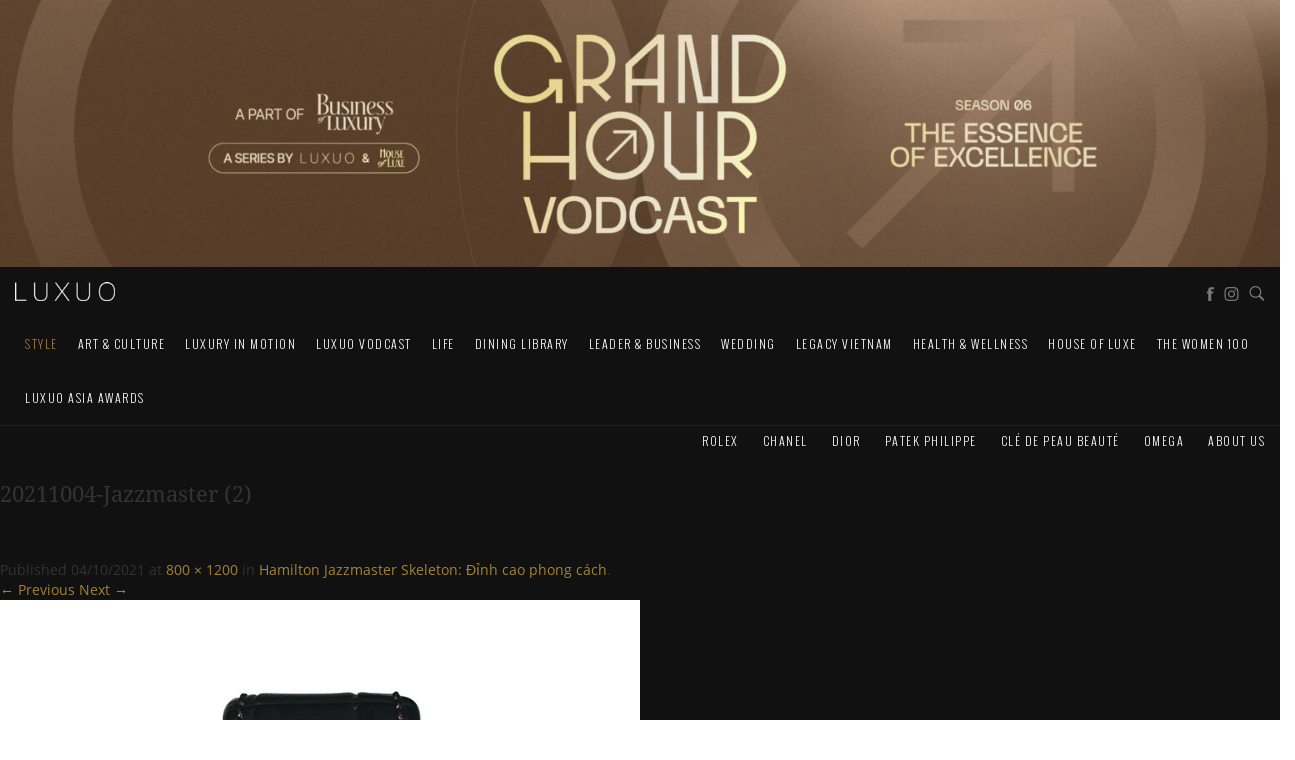

--- FILE ---
content_type: text/html; charset=UTF-8
request_url: https://luxuo.vn/style/hamilton-jazzmaster-skeleton-dinh-cao-phong-cach.html/attachment/20211004-jazzmaster-2
body_size: 22006
content:
<!DOCTYPE html>
<!--[if IE 7]>
<html class="ie ie7" lang="en-US" prefix="og: http://ogp.me/ns#">
<![endif]-->
<!--[if IE 8]>
<html class="ie ie8" lang="en-US" prefix="og: http://ogp.me/ns#">
<![endif]-->
<!--[if !(IE 7) & !(IE 8)]><!-->
<html lang="en-US" prefix="og: http://ogp.me/ns#">
<!--<![endif]-->
<head>
    
    <meta charset="UTF-8" />
    <meta name="viewport" content="width=device-width, initial-scale=1">
    <title>20211004-Jazzmaster (2) - LUXUO.VN</title>
    <link rel="profile" href="http://gmpg.org/xfn/11" />
    <link rel="pingback" href="https://luxuo.vn/xmlrpc.php" />

    <link rel="apple-touch-icon" sizes="57x57" href="/wp-content/themes/Luxuo2017/images/favicons/apple-touch-icon-57x57.png">
    <link rel="apple-touch-icon" sizes="60x60" href="/wp-content/themes/Luxuo2017/images/favicons/apple-touch-icon-60x60.png">
    <link rel="apple-touch-icon" sizes="72x72" href="/wp-content/themes/Luxuo2017/images/favicons/apple-touch-icon-72x72.png">
    <link rel="apple-touch-icon" sizes="76x76" href="/wp-content/themes/Luxuo2017/images/favicons/apple-touch-icon-76x76.png">
    <link rel="apple-touch-icon" sizes="114x114" href="/wp-content/themes/Luxuo2017/images/favicons/apple-touch-icon-114x114.png">
    <link rel="apple-touch-icon" sizes="120x120" href="/wp-content/themes/Luxuo2017/images/favicons/apple-touch-icon-120x120.png">
    <link rel="apple-touch-icon" sizes="144x144" href="/wp-content/themes/Luxuo2017/images/favicons/apple-touch-icon-144x144.png">
    <link rel="apple-touch-icon" sizes="152x152" href="/wp-content/themes/Luxuo2017/images/favicons/apple-touch-icon-152x152.png">
    <link rel="apple-touch-icon" sizes="180x180" href="/wp-content/themes/Luxuo2017/images/favicons/apple-touch-icon-180x180.png">
    <link rel="shortcut icon" type="image/png" href="/wp-content/themes/Luxuo2017/images/favicons/favicon-32x32.png" sizes="32x32">
    <link rel="shortcut icon" type="image/png" href="/wp-content/themes/Luxuo2017/images/favicons/android-chrome-192x192.png" sizes="192x192">
    <link rel="shortcut icon" type="image/png" href="/wp-content/themes/Luxuo2017/images/favicons/favicon-96x96.png" sizes="96x96">
    <link rel="shortcut icon" type="image/png" href="/wp-content/themes/Luxuo2017/images/favicons/favicon-16x16.png" sizes="16x16">
    <link rel="manifest" href="/wp-content/themes/Luxuo2017/images/favicons/manifest.json">
    <link rel="mask-icon" href="/wp-content/themes/Luxuo2017/images/favicons/safari-pinned-tab.svg" color="#5bbad5">
    <meta name="msapplication-TileColor" content="#da532c">
    <meta name="msapplication-TileImage" content="/wp-content/themes/Luxuo2017/images/favicons/mstile-144x144.png">
    <meta name="theme-color" content="#ffffff">
        <meta name='robots' content='max-image-preview:large' />

<!-- This site is optimized with the Yoast SEO Premium plugin v7.9 - https://yoast.com/wordpress/plugins/seo/ -->
<link rel="canonical" href="https://luxuo.vn/style/hamilton-jazzmaster-skeleton-dinh-cao-phong-cach.html/attachment/20211004-jazzmaster-2" />
<meta property="og:locale" content="en_US" />
<meta property="og:type" content="article" />
<meta property="og:title" content="20211004-Jazzmaster (2) - LUXUO.VN" />
<meta property="og:url" content="https://luxuo.vn/style/hamilton-jazzmaster-skeleton-dinh-cao-phong-cach.html/attachment/20211004-jazzmaster-2" />
<meta property="og:site_name" content="LUXUO.VN" />
<meta property="fb:app_id" content="845743872597593" />
<meta property="og:image" content="https://luxuo.vn/wp-content/uploads/2021/10/20211004-Jazzmaster-2.jpg" />
<meta property="og:image:secure_url" content="https://luxuo.vn/wp-content/uploads/2021/10/20211004-Jazzmaster-2.jpg" />
<meta property="og:image:width" content="800" />
<meta property="og:image:height" content="1200" />
<meta name="twitter:card" content="summary_large_image" />
<meta name="twitter:title" content="20211004-Jazzmaster (2) - LUXUO.VN" />
<meta name="twitter:image" content="https://luxuo.vn/wp-content/uploads/2021/10/20211004-Jazzmaster-2.jpg" />
<script type='application/ld+json'>{"@context":"https:\/\/schema.org","@type":"Organization","url":"https:\/\/luxuo.vn\/","sameAs":[],"@id":"https:\/\/luxuo.vn\/#organization","name":"Luxuo","logo":""}</script>
<!-- / Yoast SEO Premium plugin. -->

<link rel="alternate" type="application/rss+xml" title="LUXUO.VN &raquo; Feed" href="https://luxuo.vn/feed" />
<link rel="alternate" type="application/rss+xml" title="LUXUO.VN &raquo; Comments Feed" href="https://luxuo.vn/comments/feed" />
<script type="text/javascript" id="wpp-js" src="https://luxuo.vn/wp-content/plugins/wordpress-popular-posts/assets/js/wpp.min.js?ver=7.3.6" data-sampling="0" data-sampling-rate="100" data-api-url="https://luxuo.vn/wp-json/wordpress-popular-posts" data-post-id="293435" data-token="b08d33de96" data-lang="0" data-debug="0"></script>
<link rel="alternate" title="oEmbed (JSON)" type="application/json+oembed" href="https://luxuo.vn/wp-json/oembed/1.0/embed?url=https%3A%2F%2Fluxuo.vn%2Fstyle%2Fhamilton-jazzmaster-skeleton-dinh-cao-phong-cach.html%2Fattachment%2F20211004-jazzmaster-2" />
<link rel="alternate" title="oEmbed (XML)" type="text/xml+oembed" href="https://luxuo.vn/wp-json/oembed/1.0/embed?url=https%3A%2F%2Fluxuo.vn%2Fstyle%2Fhamilton-jazzmaster-skeleton-dinh-cao-phong-cach.html%2Fattachment%2F20211004-jazzmaster-2&#038;format=xml" />
<style id='wp-img-auto-sizes-contain-inline-css' type='text/css'>
img:is([sizes=auto i],[sizes^="auto," i]){contain-intrinsic-size:3000px 1500px}
/*# sourceURL=wp-img-auto-sizes-contain-inline-css */
</style>

<style id='wp-emoji-styles-inline-css' type='text/css'>

	img.wp-smiley, img.emoji {
		display: inline !important;
		border: none !important;
		box-shadow: none !important;
		height: 1em !important;
		width: 1em !important;
		margin: 0 0.07em !important;
		vertical-align: -0.1em !important;
		background: none !important;
		padding: 0 !important;
	}
/*# sourceURL=wp-emoji-styles-inline-css */
</style>
<link rel='stylesheet' id='wp-block-library-css' href='https://luxuo.vn/wp-includes/css/dist/block-library/style.min.css?ver=1687950957' type='text/css' media='all' />
<style id='global-styles-inline-css' type='text/css'>
:root{--wp--preset--aspect-ratio--square: 1;--wp--preset--aspect-ratio--4-3: 4/3;--wp--preset--aspect-ratio--3-4: 3/4;--wp--preset--aspect-ratio--3-2: 3/2;--wp--preset--aspect-ratio--2-3: 2/3;--wp--preset--aspect-ratio--16-9: 16/9;--wp--preset--aspect-ratio--9-16: 9/16;--wp--preset--color--black: #000000;--wp--preset--color--cyan-bluish-gray: #abb8c3;--wp--preset--color--white: #ffffff;--wp--preset--color--pale-pink: #f78da7;--wp--preset--color--vivid-red: #cf2e2e;--wp--preset--color--luminous-vivid-orange: #ff6900;--wp--preset--color--luminous-vivid-amber: #fcb900;--wp--preset--color--light-green-cyan: #7bdcb5;--wp--preset--color--vivid-green-cyan: #00d084;--wp--preset--color--pale-cyan-blue: #8ed1fc;--wp--preset--color--vivid-cyan-blue: #0693e3;--wp--preset--color--vivid-purple: #9b51e0;--wp--preset--gradient--vivid-cyan-blue-to-vivid-purple: linear-gradient(135deg,rgb(6,147,227) 0%,rgb(155,81,224) 100%);--wp--preset--gradient--light-green-cyan-to-vivid-green-cyan: linear-gradient(135deg,rgb(122,220,180) 0%,rgb(0,208,130) 100%);--wp--preset--gradient--luminous-vivid-amber-to-luminous-vivid-orange: linear-gradient(135deg,rgb(252,185,0) 0%,rgb(255,105,0) 100%);--wp--preset--gradient--luminous-vivid-orange-to-vivid-red: linear-gradient(135deg,rgb(255,105,0) 0%,rgb(207,46,46) 100%);--wp--preset--gradient--very-light-gray-to-cyan-bluish-gray: linear-gradient(135deg,rgb(238,238,238) 0%,rgb(169,184,195) 100%);--wp--preset--gradient--cool-to-warm-spectrum: linear-gradient(135deg,rgb(74,234,220) 0%,rgb(151,120,209) 20%,rgb(207,42,186) 40%,rgb(238,44,130) 60%,rgb(251,105,98) 80%,rgb(254,248,76) 100%);--wp--preset--gradient--blush-light-purple: linear-gradient(135deg,rgb(255,206,236) 0%,rgb(152,150,240) 100%);--wp--preset--gradient--blush-bordeaux: linear-gradient(135deg,rgb(254,205,165) 0%,rgb(254,45,45) 50%,rgb(107,0,62) 100%);--wp--preset--gradient--luminous-dusk: linear-gradient(135deg,rgb(255,203,112) 0%,rgb(199,81,192) 50%,rgb(65,88,208) 100%);--wp--preset--gradient--pale-ocean: linear-gradient(135deg,rgb(255,245,203) 0%,rgb(182,227,212) 50%,rgb(51,167,181) 100%);--wp--preset--gradient--electric-grass: linear-gradient(135deg,rgb(202,248,128) 0%,rgb(113,206,126) 100%);--wp--preset--gradient--midnight: linear-gradient(135deg,rgb(2,3,129) 0%,rgb(40,116,252) 100%);--wp--preset--font-size--small: 13px;--wp--preset--font-size--medium: 20px;--wp--preset--font-size--large: 36px;--wp--preset--font-size--x-large: 42px;--wp--preset--spacing--20: 0.44rem;--wp--preset--spacing--30: 0.67rem;--wp--preset--spacing--40: 1rem;--wp--preset--spacing--50: 1.5rem;--wp--preset--spacing--60: 2.25rem;--wp--preset--spacing--70: 3.38rem;--wp--preset--spacing--80: 5.06rem;--wp--preset--shadow--natural: 6px 6px 9px rgba(0, 0, 0, 0.2);--wp--preset--shadow--deep: 12px 12px 50px rgba(0, 0, 0, 0.4);--wp--preset--shadow--sharp: 6px 6px 0px rgba(0, 0, 0, 0.2);--wp--preset--shadow--outlined: 6px 6px 0px -3px rgb(255, 255, 255), 6px 6px rgb(0, 0, 0);--wp--preset--shadow--crisp: 6px 6px 0px rgb(0, 0, 0);}:where(.is-layout-flex){gap: 0.5em;}:where(.is-layout-grid){gap: 0.5em;}body .is-layout-flex{display: flex;}.is-layout-flex{flex-wrap: wrap;align-items: center;}.is-layout-flex > :is(*, div){margin: 0;}body .is-layout-grid{display: grid;}.is-layout-grid > :is(*, div){margin: 0;}:where(.wp-block-columns.is-layout-flex){gap: 2em;}:where(.wp-block-columns.is-layout-grid){gap: 2em;}:where(.wp-block-post-template.is-layout-flex){gap: 1.25em;}:where(.wp-block-post-template.is-layout-grid){gap: 1.25em;}.has-black-color{color: var(--wp--preset--color--black) !important;}.has-cyan-bluish-gray-color{color: var(--wp--preset--color--cyan-bluish-gray) !important;}.has-white-color{color: var(--wp--preset--color--white) !important;}.has-pale-pink-color{color: var(--wp--preset--color--pale-pink) !important;}.has-vivid-red-color{color: var(--wp--preset--color--vivid-red) !important;}.has-luminous-vivid-orange-color{color: var(--wp--preset--color--luminous-vivid-orange) !important;}.has-luminous-vivid-amber-color{color: var(--wp--preset--color--luminous-vivid-amber) !important;}.has-light-green-cyan-color{color: var(--wp--preset--color--light-green-cyan) !important;}.has-vivid-green-cyan-color{color: var(--wp--preset--color--vivid-green-cyan) !important;}.has-pale-cyan-blue-color{color: var(--wp--preset--color--pale-cyan-blue) !important;}.has-vivid-cyan-blue-color{color: var(--wp--preset--color--vivid-cyan-blue) !important;}.has-vivid-purple-color{color: var(--wp--preset--color--vivid-purple) !important;}.has-black-background-color{background-color: var(--wp--preset--color--black) !important;}.has-cyan-bluish-gray-background-color{background-color: var(--wp--preset--color--cyan-bluish-gray) !important;}.has-white-background-color{background-color: var(--wp--preset--color--white) !important;}.has-pale-pink-background-color{background-color: var(--wp--preset--color--pale-pink) !important;}.has-vivid-red-background-color{background-color: var(--wp--preset--color--vivid-red) !important;}.has-luminous-vivid-orange-background-color{background-color: var(--wp--preset--color--luminous-vivid-orange) !important;}.has-luminous-vivid-amber-background-color{background-color: var(--wp--preset--color--luminous-vivid-amber) !important;}.has-light-green-cyan-background-color{background-color: var(--wp--preset--color--light-green-cyan) !important;}.has-vivid-green-cyan-background-color{background-color: var(--wp--preset--color--vivid-green-cyan) !important;}.has-pale-cyan-blue-background-color{background-color: var(--wp--preset--color--pale-cyan-blue) !important;}.has-vivid-cyan-blue-background-color{background-color: var(--wp--preset--color--vivid-cyan-blue) !important;}.has-vivid-purple-background-color{background-color: var(--wp--preset--color--vivid-purple) !important;}.has-black-border-color{border-color: var(--wp--preset--color--black) !important;}.has-cyan-bluish-gray-border-color{border-color: var(--wp--preset--color--cyan-bluish-gray) !important;}.has-white-border-color{border-color: var(--wp--preset--color--white) !important;}.has-pale-pink-border-color{border-color: var(--wp--preset--color--pale-pink) !important;}.has-vivid-red-border-color{border-color: var(--wp--preset--color--vivid-red) !important;}.has-luminous-vivid-orange-border-color{border-color: var(--wp--preset--color--luminous-vivid-orange) !important;}.has-luminous-vivid-amber-border-color{border-color: var(--wp--preset--color--luminous-vivid-amber) !important;}.has-light-green-cyan-border-color{border-color: var(--wp--preset--color--light-green-cyan) !important;}.has-vivid-green-cyan-border-color{border-color: var(--wp--preset--color--vivid-green-cyan) !important;}.has-pale-cyan-blue-border-color{border-color: var(--wp--preset--color--pale-cyan-blue) !important;}.has-vivid-cyan-blue-border-color{border-color: var(--wp--preset--color--vivid-cyan-blue) !important;}.has-vivid-purple-border-color{border-color: var(--wp--preset--color--vivid-purple) !important;}.has-vivid-cyan-blue-to-vivid-purple-gradient-background{background: var(--wp--preset--gradient--vivid-cyan-blue-to-vivid-purple) !important;}.has-light-green-cyan-to-vivid-green-cyan-gradient-background{background: var(--wp--preset--gradient--light-green-cyan-to-vivid-green-cyan) !important;}.has-luminous-vivid-amber-to-luminous-vivid-orange-gradient-background{background: var(--wp--preset--gradient--luminous-vivid-amber-to-luminous-vivid-orange) !important;}.has-luminous-vivid-orange-to-vivid-red-gradient-background{background: var(--wp--preset--gradient--luminous-vivid-orange-to-vivid-red) !important;}.has-very-light-gray-to-cyan-bluish-gray-gradient-background{background: var(--wp--preset--gradient--very-light-gray-to-cyan-bluish-gray) !important;}.has-cool-to-warm-spectrum-gradient-background{background: var(--wp--preset--gradient--cool-to-warm-spectrum) !important;}.has-blush-light-purple-gradient-background{background: var(--wp--preset--gradient--blush-light-purple) !important;}.has-blush-bordeaux-gradient-background{background: var(--wp--preset--gradient--blush-bordeaux) !important;}.has-luminous-dusk-gradient-background{background: var(--wp--preset--gradient--luminous-dusk) !important;}.has-pale-ocean-gradient-background{background: var(--wp--preset--gradient--pale-ocean) !important;}.has-electric-grass-gradient-background{background: var(--wp--preset--gradient--electric-grass) !important;}.has-midnight-gradient-background{background: var(--wp--preset--gradient--midnight) !important;}.has-small-font-size{font-size: var(--wp--preset--font-size--small) !important;}.has-medium-font-size{font-size: var(--wp--preset--font-size--medium) !important;}.has-large-font-size{font-size: var(--wp--preset--font-size--large) !important;}.has-x-large-font-size{font-size: var(--wp--preset--font-size--x-large) !important;}
/*# sourceURL=global-styles-inline-css */
</style>

<style id='classic-theme-styles-inline-css' type='text/css'>
/*! This file is auto-generated */
.wp-block-button__link{color:#fff;background-color:#32373c;border-radius:9999px;box-shadow:none;text-decoration:none;padding:calc(.667em + 2px) calc(1.333em + 2px);font-size:1.125em}.wp-block-file__button{background:#32373c;color:#fff;text-decoration:none}
/*# sourceURL=/wp-includes/css/classic-themes.min.css */
</style>
<link rel='stylesheet' id='fvp-frontend-css' href='https://luxuo.vn/wp-content/plugins/featured-video-plus/styles/frontend.css?ver=2.3.3' type='text/css' media='all' />
<link rel='stylesheet' id='slick_css_sm-css' href='https://luxuo.vn/wp-content/plugins/property-listings/templates/slick/slick.css?ver=1687950957' type='text/css' media='all' />
<link rel='stylesheet' id='slick_theme_sm-css' href='https://luxuo.vn/wp-content/plugins/property-listings/templates/slick/slick-theme.css?ver=1687950957' type='text/css' media='all' />
<link rel='stylesheet' id='wordpress-popular-posts-css-css' href='https://luxuo.vn/wp-content/plugins/wordpress-popular-posts/assets/css/wpp.css?ver=7.3.6' type='text/css' media='all' />
<link rel='stylesheet' id='style-css' href='https://luxuo.vn/wp-content/themes/Luxuo2017/dist/all.min.css?ver=1687950957' type='text/css' media='all' />
<link rel='stylesheet' id='flick-css' href='https://luxuo.vn/wp-content/plugins/mailchimp/assets/css/flick/flick.css?ver=2.0.1' type='text/css' media='all' />
<script type="text/javascript" src="https://luxuo.vn/wp-includes/js/jquery/jquery.min.js?ver=3.7.1" id="jquery-core-js"></script>
<script type="text/javascript" src="https://luxuo.vn/wp-includes/js/jquery/jquery-migrate.min.js?ver=3.4.1" id="jquery-migrate-js"></script>
<script type="text/javascript" src="https://luxuo.vn/wp-content/plugins/featured-video-plus/js/jquery.fitvids.min.js?ver=master-2015-08" id="jquery.fitvids-js"></script>
<script type="text/javascript" id="fvp-frontend-js-extra">
/* <![CDATA[ */
var fvpdata = {"ajaxurl":"https://luxuo.vn/wp-admin/admin-ajax.php","nonce":"c18131fc75","fitvids":"1","dynamic":"","overlay":"","opacity":"0.75","color":"b","width":"640"};
//# sourceURL=fvp-frontend-js-extra
/* ]]> */
</script>
<script type="text/javascript" src="https://luxuo.vn/wp-content/plugins/featured-video-plus/js/frontend.min.js?ver=2.3.3" id="fvp-frontend-js"></script>
<script type="text/javascript" id="ajax-js-extra">
/* <![CDATA[ */
var wpAjax = {"ajaxUrl":"https://luxuo.vn/wp-admin/admin-ajax.php","current_page":"1","max_page":"0"};
//# sourceURL=ajax-js-extra
/* ]]> */
</script>
<script type="text/javascript" src="https://luxuo.vn/wp-content/plugins/property-listings/templates/js/js-showmore.js?ver=1687950957" id="ajax-js"></script>
<script type="text/javascript" src="https://luxuo.vn/wp-content/themes/Luxuo2017/dist/all.min.js?ver=1687950957" id="all-scripts-js"></script>
<link rel="https://api.w.org/" href="https://luxuo.vn/wp-json/" /><link rel="alternate" title="JSON" type="application/json" href="https://luxuo.vn/wp-json/wp/v2/media/293435" /><link rel="EditURI" type="application/rsd+xml" title="RSD" href="https://luxuo.vn/xmlrpc.php?rsd" />
<meta name="generator" content="WordPress 6.9" />
<link rel='shortlink' href='https://luxuo.vn/?p=293435' />
<script type="text/javascript">
	window._wp_rp_static_base_url = 'https://wprp.sovrn.com/static/';
	window._wp_rp_wp_ajax_url = "https://luxuo.vn/wp-admin/admin-ajax.php";
	window._wp_rp_plugin_version = '3.6.4';
	window._wp_rp_post_id = '293435';
	window._wp_rp_num_rel_posts = '4';
	window._wp_rp_thumbnails = true;
	window._wp_rp_post_title = '20211004-Jazzmaster+%282%29';
	window._wp_rp_post_tags = [];
	window._wp_rp_promoted_content = true;
</script>
            <style id="wpp-loading-animation-styles">@-webkit-keyframes bgslide{from{background-position-x:0}to{background-position-x:-200%}}@keyframes bgslide{from{background-position-x:0}to{background-position-x:-200%}}.wpp-widget-block-placeholder,.wpp-shortcode-placeholder{margin:0 auto;width:60px;height:3px;background:#dd3737;background:linear-gradient(90deg,#dd3737 0%,#571313 10%,#dd3737 100%);background-size:200% auto;border-radius:3px;-webkit-animation:bgslide 1s infinite linear;animation:bgslide 1s infinite linear}</style>
                <!-- Google Tag Manager -->
    <script>(function(w,d,s,l,i){w[l]=w[l]||[];w[l].push({'gtm.start':
    new Date().getTime(),event:'gtm.js'});var f=d.getElementsByTagName(s)[0],
    j=d.createElement(s),dl=l!='dataLayer'?'&l='+l:'';j.async=true;j.src=
    'https://www.googletagmanager.com/gtm.js?id='+i+dl;f.parentNode.insertBefore(j,f);
    })(window,document,'script','dataLayer','GTM-NNJCGJB');</script>
    <!-- End Google Tag Manager -->
    <script type='text/javascript'>
        var googletag = googletag || {};
        googletag.cmd = googletag.cmd || [];
        (function() {
            var gads = document.createElement('script');
            gads.async = true;
            gads.type = 'text/javascript';
            var useSSL = 'https:' == document.location.protocol;
            gads.src = (useSSL ? 'https:' : 'http:') +
                '//www.googletagservices.com/tag/js/gpt.js';
            var node = document.getElementsByTagName('script')[0];
            node.parentNode.insertBefore(gads, node);
        })();
    </script>
    <!-- Global site tag (gtag.js) - Google Analytics -->
    <script async src="https://www.googletagmanager.com/gtag/js?id=UA-132431555-1"></script>
    <script>
      window.dataLayer = window.dataLayer || [];
      function gtag(){dataLayer.push(arguments);}
      gtag('js', new Date());
    
      gtag('config', 'UA-132431555-1');
    </script>

</head>

<body class="attachment wp-singular attachment-template-default single single-attachment postid-293435 attachmentid-293435 attachment-jpeg wp-theme-Luxuo2017">

<!-- Google Tag Manager (noscript) -->
<noscript><iframe src="https://www.googletagmanager.com/ns.html?id=GTM-NNJCGJB"
height="0" width="0" style="display:none;visibility:hidden"></iframe></noscript>
<!-- End Google Tag Manager (noscript) -->

<!--[if lt IE 8]>
<p class="browserupgrade">You are using an <strong>outdated</strong> browser. Please <a href="http://browsehappy.com/">upgrade your browser</a> to improve your experience.</p>
<![endif]-->

            <div class="banner" style="text-align: center;" onclick="ga('send', 'event', 'Top Banner', 'click-top-banner', 'click-top-banner', '0');">
            <!--<a href="http://worldofwatches.vn" target="_blank"><img width="100%" alt=""  src="/wp-content/uploads/2019/01/wow-banner-1.jpg"></a>-->
                                     <div id="media_image-11" class="banner widget_media_image"><img width="2560" height="533" src="https://luxuo.vn/wp-content/uploads/2025/10/GHSS06-Adaptation_Top-Banner-scaled.jpg" class="image wp-image-389350  attachment-full size-full" alt="" style="max-width: 100%; height: auto;" decoding="async" fetchpriority="high" srcset="https://luxuo.vn/wp-content/uploads/2025/10/GHSS06-Adaptation_Top-Banner-scaled.jpg 2560w, https://luxuo.vn/wp-content/uploads/2025/10/GHSS06-Adaptation_Top-Banner-600x125.jpg 600w, https://luxuo.vn/wp-content/uploads/2025/10/GHSS06-Adaptation_Top-Banner-930x194.jpg 930w, https://luxuo.vn/wp-content/uploads/2025/10/GHSS06-Adaptation_Top-Banner-1536x320.jpg 1536w, https://luxuo.vn/wp-content/uploads/2025/10/GHSS06-Adaptation_Top-Banner-2048x426.jpg 2048w, https://luxuo.vn/wp-content/uploads/2025/10/GHSS06-Adaptation_Top-Banner-624x130.jpg 624w" sizes="(max-width: 2560px) 100vw, 2560px" /></div>                    </div>
    
<div id="menu_outer_wrapper">
    <div class="menu_inner_wrapper">
        <nav class="navbar navbar-default">
            <div class="container-fluid">
                <!-- Brand and toggle get grouped for better mobile display -->
                <div class="navbar-header">
                    <button type="button" id="mobile-menu-btn" class="navbar-toggle collapsed" data-toggle="collapse" data-target="#mobile-menu" aria-expanded="false">
                        <span></span>
                        <span></span>
                        <span></span>
                        <span></span>
                    </button>
                    <h1 style="margin-top:0px;">
                        <a class="navbar-brand" href="https://luxuo.vn/" title="LUXUO.VN - Smart Luxury" alt="LUXUO.VN - Smart Luxury>">
                            <img src="https://luxuo.vn/wp-content/themes/Luxuo2017/images/logo.png" title="LUXUO.VN - Smart Luxury" class="img-responsive logo" alt="LUXUO.VN - Smart Luxury>">
                        </a>
                    </h1>
                </div>

                <!-- Collect the nav links, forms, and other content for toggling -->
                <div class="hidden-xs hidden-sm desktop-nav-wrapper">

                    <div class="menu-social-container navbar-right">
                        <a href="https://www.facebook.com/Luxuovn-363289397745503/?ref=br_rs" target="_blank">
                            <svg version="1.1" id="Layer_1" class="black-fb" x="0px" y="0px"
                                 viewBox="0 0 155.5 144" xml:space="preserve">
                    <path id="fb" d="M38.9,68.1h14.4v75.4h31V68.1h19.3l5.3-22.8H84.3v-8.5c-1.6-6.3,2.2-12.8,8.5-14.5c1.6-0.4,3.3-0.5,5-0.2
                      c4.8,0.5,9.3,2.4,13.2,5.3L116.6,6c-8-3-16.3-4.9-24.8-5.5c-7.9-0.2-15.8,1.2-23.2,4.2c-5.3,2.7-9.5,7-12,12.4
                      c-2.5,6.1-3.7,12.6-3.3,19.2v9H38.9L38.9,68.1L38.9,68.1z"/>
                    </svg>
                        </a>
                        <a href="https://www.instagram.com/Luxuo.vn/" target="_blank">
                            <svg version="1.1" id="Layer_1" x="0px" y="0px" class="black-instagram" style="margin-left: -4px;" viewBox="0 0 155.5 144" xml:space="preserve">
                    <g>
                        <path class="st0" d="M77.7,13c19.2,0,21.5,0.1,29.1,0.4c7,0.3,10.8,1.5,13.4,2.5c3.4,1.3,5.8,2.9,8.3,5.4c2.5,2.5,4.1,4.9,5.4,8.3
                        c1,2.5,2.2,6.3,2.5,13.4c0.3,7.6,0.4,9.9,0.4,29.1s-0.1,21.5-0.4,29.1c-0.3,7-1.5,10.8-2.5,13.4c-1.3,3.4-2.9,5.8-5.4,8.3
                        c-2.5,2.5-4.9,4.1-8.3,5.4c-2.5,1-6.3,2.2-13.4,2.5c-7.6,0.3-9.9,0.4-29.1,0.4s-21.5-0.1-29.1-0.4c-7-0.3-10.8-1.5-13.4-2.5
                        c-3.4-1.3-5.8-2.9-8.3-5.4c-2.5-2.5-4.1-4.9-5.4-8.3c-1-2.5-2.2-6.3-2.5-13.4c-0.3-7.6-0.4-9.9-0.4-29.1s0.1-21.5,0.4-29.1
                        c0.3-7,1.5-10.8,2.5-13.4c1.3-3.4,2.9-5.8,5.4-8.3c2.5-2.5,4.9-4.1,8.3-5.4c2.5-1,6.3-2.2,13.4-2.5C56.2,13.1,58.5,13,77.7,13
                         M77.7,0c-19.5,0-22,0.1-29.7,0.4C40.4,0.8,35.2,2,30.6,3.8c-4.7,1.8-8.7,4.3-12.7,8.3c-4,4-6.5,8-8.3,12.7
                        c-1.8,4.6-3,9.8-3.3,17.5C5.8,50,5.8,52.5,5.8,72c0,19.5,0.1,22,0.4,29.7c0.3,7.7,1.6,12.9,3.3,17.5c1.8,4.7,4.3,8.7,8.3,12.7
                        c4,4,8,6.5,12.7,8.3c4.6,1.8,9.8,3,17.5,3.3c7.7,0.4,10.1,0.4,29.7,0.4s22-0.1,29.7-0.4c7.7-0.3,12.9-1.6,17.5-3.3
                        c4.7-1.8,8.7-4.3,12.7-8.3c4-4,6.5-8,8.3-12.7c1.8-4.6,3-9.8,3.3-17.5c0.4-7.7,0.4-10.1,0.4-29.7s-0.1-22-0.4-29.7
                        c-0.3-7.7-1.6-12.9-3.3-17.5c-1.8-4.7-4.3-8.7-8.3-12.7c-4-4-8-6.5-12.7-8.3c-4.6-1.8-9.8-3-17.5-3.3C99.7,0.1,97.3,0,77.7,0
                        L77.7,0z"></path>
                        <path class="st0" d="M77.7,35c-20.4,0-37,16.5-37,37s16.5,37,37,37s37-16.5,37-37S98.1,35,77.7,35z M77.7,96c-13.2,0-24-10.7-24-24
                        s10.7-24,24-24s24,10.7,24,24S91,96,77.7,96z"></path>
                        <circle class="st0" cx="116.1" cy="33.6" r="8.6"></circle>
                    </g>
                    </svg>
                        </a>
                        <a style="display:none;" href="#" target="_blank">
                            <svg version="1.1" id="Layer_1" x="0px" y="0px" class="black-twitter" viewBox="0 0 155.5 144" xml:space="preserve">
                    <path id="Vector_Logo" d="M155.5,24.3c-6.6,2.7-13.6,4.5-20.7,5.3c7.3-5.3,12.7-12.7,15.5-21.2c-6.1,3.7-13.4,9.2-20.7,10.6
                      c-5.4-6.5-13.4-10.4-21.9-10.6C90,8.5,77.7,22.5,77.7,40.2c-0.3,3.5-0.3,7.1,0,10.6c-26.5-1.3-51.6-17.7-67.3-37.1
                      C7.3,18.5,5.5,24,5.2,29.6c0.5,10.8,6.3,20.8,15.5,26.5c-5,0.2-10-0.8-14.5-3v0.4c0,15.5,10.3,31.4,24.8,34.3
                      c-3.4,0.4-6.9,0.4-10.3,0c-1.7,0.2-3.5,0.2-5.2,0c4.8,12.9,17.3,21.4,31.1,21.2c-11.2,8.5-25,13-39,12.5c-2.6-0.5-5.1-1.1-7.6-1.9
                      c14.4,9.9,31.4,15.4,48.9,15.9c58.6,0,90.7-48.9,90.7-91.3c0-1.4,0-2.8-0.1-4.2C145.8,35.9,151.2,30.5,155.5,24.3z"></path>
                    </svg>

                        </a>
                        <a style="display:none;" href="#" target="_blank">
                            <svg version="1.1" id="Layer_1" x="0px" y="0px" class="black-pinterest"
                                 width="512px" height="512px" viewBox="0 0 512 512" xml:space="preserve">
                    <g>
                        <path d="M256,32C132.3,32,32,132.3,32,256c0,91.7,55.2,170.5,134.1,205.2c-0.6-15.6-0.1-34.4,3.9-51.4
                        c4.3-18.2,28.8-122.1,28.8-122.1s-7.2-14.3-7.2-35.4c0-33.2,19.2-58,43.2-58c20.4,0,30.2,15.3,30.2,33.6
                        c0,20.5-13.1,51.1-19.8,79.5c-5.6,23.8,11.9,43.1,35.4,43.1c42.4,0,71-54.5,71-119.1c0-49.1-33.1-85.8-93.2-85.8
                        c-67.9,0-110.3,50.7-110.3,107.3c0,19.5,5.8,33.3,14.8,43.9c4.1,4.9,4.7,6.9,3.2,12.5c-1.1,4.1-3.5,14-4.6,18
                        c-1.5,5.7-6.1,7.7-11.2,5.6c-31.3-12.8-45.9-47-45.9-85.6c0-63.6,53.7-139.9,160.1-139.9c85.5,0,141.8,61.9,141.8,128.3
                        c0,87.9-48.9,153.5-120.9,153.5c-24.2,0-46.9-13.1-54.7-27.9c0,0-13,51.6-15.8,61.6c-4.7,17.3-14,34.5-22.5,48
                        c20.1,5.9,41.4,9.2,63.5,9.2c123.7,0,224-100.3,224-224C480,132.3,379.7,32,256,32z"/>
                    </g>
                    </svg>
                        </a>
                        <a href="" class="search-btn">
                            <svg version="1.1" id="Layer_1" x="0px" y="0px" class="search-icon" style="margin-left: -2px;"
                                 width="512px" height="512px" viewBox="0 0 512 512" xml:space="preserve">
                    <path d="M344.5,298c15-23.6,23.8-51.6,23.8-81.7c0-84.1-68.1-152.3-152.1-152.3C132.1,64,64,132.2,64,216.3
                      c0,84.1,68.1,152.3,152.1,152.3c30.5,0,58.9-9,82.7-24.4l6.9-4.8L414.3,448l33.7-34.3L339.5,305.1L344.5,298z M301.4,131.2
                      c22.7,22.7,35.2,52.9,35.2,85c0,32.1-12.5,62.3-35.2,85c-22.7,22.7-52.9,35.2-85,35.2c-32.1,0-62.3-12.5-85-35.2
                      c-22.7-22.7-35.2-52.9-35.2-85c0-32.1,12.5-62.3,35.2-85c22.7-22.7,52.9-35.2,85-35.2C248.5,96,278.7,108.5,301.4,131.2z"/>
                    </svg>
                        </a>
                    </div>

                                        <ul class="nav navbar-nav navbar-right menu-bar">
                        
                                                                                                                <li class="cat-menu-list active-menu">
                                        <a href="javascript:void(0)" id="style">STYLE</a>
                                        <div class="expend-menu">
                                            <div class="pull-right" id="close-menu">[CLOSE]</div>
                                            <div class="sub-menu-wrapper">
                                                <div class="row">
                                                    <div class="col-md-10 col-md-offset-2">
                                                        <div class="row">
                                                            <div class="col-md-2 sub-categories-wrapper">
                                                                <h3 class="text-uppercase"><a href="https://luxuo.vn/category/style">STYLE</a></h3>
                                                                <ul class="sub-cates">
                                                                                                                                            <li><a href="https://luxuo.vn/category/style/lam-dep">Beauty</a></li>
                                                                                                                                                <li><a href="https://luxuo.vn/category/style/jewelry">World Of Watches</a></li>
                                                                                                                                                <li><a href="https://luxuo.vn/category/style/handbag">Fashion &amp; Jewelry</a></li>
                                                                                                                                                <li><a href="https://luxuo.vn/category/style/hitek">Hitek</a></li>
                                                                                                                                        </ul>
                                                            </div>
                                                            <div class="col-md-8 sub-categories-preview">
                                                                <h3 class="text-uppercase">LATEST IN STYLE</h3>
                                                                <div class="row">
                                                                                                                                                                                                                                                                                                                                                                        <div class="col-md-4 each-menu-grid">
                                                                                <a href="https://luxuo.vn/style/jacob-co-god-of-time-khi-tourbillon-nhanh-nhat-lich-su-thach-thuc-moi-quy-luat-vat-ly.html" class="take-me" data-url="https://luxuo.vn/style/jacob-co-god-of-time-khi-tourbillon-nhanh-nhat-lich-su-thach-thuc-moi-quy-luat-vat-ly.html">
                                                                                    <img width="240" height="200" src="https://luxuo.vn/wp-content/uploads/2026/01/Untitled-1-1-300x250.jpg" class="attachment-240x200 size-240x200 wp-post-image" alt="" decoding="async" srcset="https://luxuo.vn/wp-content/uploads/2026/01/Untitled-1-1-300x250.jpg 300w, https://luxuo.vn/wp-content/uploads/2026/01/Untitled-1-1-660x550.jpg 660w, https://luxuo.vn/wp-content/uploads/2026/01/Untitled-1-1-930x775.jpg 930w" sizes="(max-width: 240px) 100vw, 240px" />                                                                                    <h3>
                                                                                        Jacob &#038; Co. God of Time: Khi Tourbillon nhanh nhất lịch sử thách thức mọi quy luật vật lý                                                                                    </h3>
                                                                                    <div>World Of Watches</div>
                                                                                </a>
                                                                            </div>
                                                                                                                                                                                                                                <div class="col-md-4 each-menu-grid">
                                                                                <a href="https://luxuo.vn/style/diem-mat-cac-mau-dong-ho-dac-biet-chao-mung-tet-nguyen-dan-binh-ngo-2026.html" class="take-me" data-url="https://luxuo.vn/style/diem-mat-cac-mau-dong-ho-dac-biet-chao-mung-tet-nguyen-dan-binh-ngo-2026.html">
                                                                                    <img width="240" height="200" src="https://luxuo.vn/wp-content/uploads/2025/12/86073_00R-H066_86073_00R-H067_still_v3-300x250.jpeg" class="attachment-240x200 size-240x200 wp-post-image" alt="" decoding="async" srcset="https://luxuo.vn/wp-content/uploads/2025/12/86073_00R-H066_86073_00R-H067_still_v3-300x250.jpeg 300w, https://luxuo.vn/wp-content/uploads/2025/12/86073_00R-H066_86073_00R-H067_still_v3-660x550.jpeg 660w, https://luxuo.vn/wp-content/uploads/2025/12/86073_00R-H066_86073_00R-H067_still_v3-930x775.jpeg 930w" sizes="(max-width: 240px) 100vw, 240px" />                                                                                    <h3>
                                                                                        Điểm mặt các mẫu đồng hồ đặc biệt chào mừng tết nguyên đán Bính Ngọ 2026                                                                                    </h3>
                                                                                    <div>World Of Watches</div>
                                                                                </a>
                                                                            </div>
                                                                                                                                                                                                                                <div class="col-md-4 each-menu-grid">
                                                                                <a href="https://luxuo.vn/style/vacheron-constantin-grand-lady-kalla-su-giao-hoa-giua-hai-ky-nghe.html" class="take-me" data-url="https://luxuo.vn/style/vacheron-constantin-grand-lady-kalla-su-giao-hoa-giua-hai-ky-nghe.html">
                                                                                    <img width="240" height="200" src="https://luxuo.vn/wp-content/uploads/2026/01/Untitled-1-300x250.jpg" class="attachment-240x200 size-240x200 wp-post-image" alt="" decoding="async" srcset="https://luxuo.vn/wp-content/uploads/2026/01/Untitled-1-300x250.jpg 300w, https://luxuo.vn/wp-content/uploads/2026/01/Untitled-1-660x550.jpg 660w, https://luxuo.vn/wp-content/uploads/2026/01/Untitled-1-930x775.jpg 930w" sizes="(max-width: 240px) 100vw, 240px" />                                                                                    <h3>
                                                                                        Vacheron Constantin Grand Lady Kalla: Sự giao hòa giữa hai kỹ nghệ                                                                                    </h3>
                                                                                    <div>World Of Watches</div>
                                                                                </a>
                                                                            </div>
                                                                                                                                                                                                                                                                                    </div>
                                                            </div>
                                                        </div>
                                                    </div>
                                                </div>
                                            </div>
                                        </div>
                                    </li>
                                                            

                                                                                        <li class="cat-menu-list ">
                                        <a href="javascript:void(0)" id="culture">ART &amp; CULTURE</a>
                                        <div class="expend-menu">
                                            <div class="pull-right" id="close-menu">[CLOSE]</div>
                                            <div class="sub-menu-wrapper">
                                                <div class="row">
                                                    <div class="col-md-10 col-md-offset-2">
                                                        <div class="row">
                                                            <div class="col-md-2 sub-categories-wrapper">
                                                                <h3 class="text-uppercase"><a href="https://luxuo.vn/category/culture">ART &amp; CULTURE</a></h3>
                                                                <ul class="sub-cates">
                                                                                                                                            <li><a href="https://luxuo.vn/category/culture/van-hoa">Culture</a></li>
                                                                                                                                                <li><a href="https://luxuo.vn/category/culture/su-song">Sự Sống</a></li>
                                                                                                                                                <li><a href="https://luxuo.vn/category/culture/community">Community</a></li>
                                                                                                                                                <li><a href="https://luxuo.vn/category/culture/auctions">Art Republik</a></li>
                                                                                                                                                <li><a href="https://luxuo.vn/category/culture/celebrities">Artists &amp; Collectors</a></li>
                                                                                                                                                <li><a href="https://luxuo.vn/category/culture/events">Sự kiện</a></li>
                                                                                                                                        </ul>
                                                            </div>
                                                            <div class="col-md-8 sub-categories-preview">
                                                                <h3 class="text-uppercase">LATEST IN ART &amp; CULTURE</h3>
                                                                <div class="row">
                                                                                                                                                                                                        </div>
                                                            </div>
                                                        </div>
                                                    </div>
                                                </div>
                                            </div>
                                        </div>
                                    </li>
                                                            

                                                                                        <li class="cat-menu-list ">
                                        <a href="javascript:void(0)" id="motoring">Luxury In Motion</a>
                                        <div class="expend-menu">
                                            <div class="pull-right" id="close-menu">[CLOSE]</div>
                                            <div class="sub-menu-wrapper">
                                                <div class="row">
                                                    <div class="col-md-10 col-md-offset-2">
                                                        <div class="row">
                                                            <div class="col-md-2 sub-categories-wrapper">
                                                                <h3 class="text-uppercase"><a href="https://luxuo.vn/category/motoring">Luxury In Motion</a></h3>
                                                                <ul class="sub-cates">
                                                                                                                                            <li><a href="https://luxuo.vn/category/motoring/luxury-in-motion">Luxury in Motion</a></li>
                                                                                                                                                <li><a href="https://luxuo.vn/category/motoring/yachting-news">Yacht</a></li>
                                                                                                                                                <li><a href="https://luxuo.vn/category/motoring/aircraft">Jets</a></li>
                                                                                                                                                <li><a href="https://luxuo.vn/category/motoring/automobile">Automobiles</a></li>
                                                                                                                                        </ul>
                                                            </div>
                                                            <div class="col-md-8 sub-categories-preview">
                                                                <h3 class="text-uppercase">LATEST IN Luxury In Motion</h3>
                                                                <div class="row">
                                                                                                                                                                                                                                                                                                                                                                        <div class="col-md-4 each-menu-grid">
                                                                                <a href="https://luxuo.vn/lifestyle/dream-of-the-desert-tau-hoa-5-sao-trung-dong.html" class="take-me" data-url="https://luxuo.vn/lifestyle/dream-of-the-desert-tau-hoa-5-sao-trung-dong.html">
                                                                                    <img width="240" height="200" src="https://luxuo.vn/wp-content/uploads/2025/12/Dream-of-the-Desert-Tau-hoa-5-sao-LUXUO-thumb-300x250.jpg" class="attachment-240x200 size-240x200 wp-post-image" alt="" decoding="async" srcset="https://luxuo.vn/wp-content/uploads/2025/12/Dream-of-the-Desert-Tau-hoa-5-sao-LUXUO-thumb-300x250.jpg 300w, https://luxuo.vn/wp-content/uploads/2025/12/Dream-of-the-Desert-Tau-hoa-5-sao-LUXUO-thumb-660x550.jpg 660w" sizes="(max-width: 240px) 100vw, 240px" />                                                                                    <h3>
                                                                                        Dream of the Desert &#8211; Chuyến tàu hoả nâng tầm hành trình du lịch thượng lưu tại Trung Đông                                                                                    </h3>
                                                                                    <div>Luxury in Motion</div>
                                                                                </a>
                                                                            </div>
                                                                                                                                                                                                                                <div class="col-md-4 each-menu-grid">
                                                                                <a href="https://luxuo.vn/motoring/automobile/bugatti-veyron-20-nam-las-vegas-concours-2025.html" class="take-me" data-url="https://luxuo.vn/motoring/automobile/bugatti-veyron-20-nam-las-vegas-concours-2025.html">
                                                                                    <img width="240" height="200" src="https://luxuo.vn/wp-content/uploads/2025/12/Bugatti-Veyron-Ky-niem-20-nam-Las-Vegas-LUXUO-thumbnail-300x250.jpg" class="attachment-240x200 size-240x200 wp-post-image" alt="" decoding="async" srcset="https://luxuo.vn/wp-content/uploads/2025/12/Bugatti-Veyron-Ky-niem-20-nam-Las-Vegas-LUXUO-thumbnail-300x250.jpg 300w, https://luxuo.vn/wp-content/uploads/2025/12/Bugatti-Veyron-Ky-niem-20-nam-Las-Vegas-LUXUO-thumbnail-660x550.jpg 660w, https://luxuo.vn/wp-content/uploads/2025/12/Bugatti-Veyron-Ky-niem-20-nam-Las-Vegas-LUXUO-thumbnail-930x775.jpg 930w" sizes="(max-width: 240px) 100vw, 240px" />                                                                                    <h3>
                                                                                        Bugatti Veyron tụ hội kỷ niệm 20 năm tuổi tại Las Vegas Concours 2025                                                                                    </h3>
                                                                                    <div>Automobiles</div>
                                                                                </a>
                                                                            </div>
                                                                                                                                                                                                                                <div class="col-md-4 each-menu-grid">
                                                                                <a href="https://luxuo.vn/motoring/automobile/hyundai-genesis-bst-sieu-xe-magma.html" class="take-me" data-url="https://luxuo.vn/motoring/automobile/hyundai-genesis-bst-sieu-xe-magma.html">
                                                                                    <img width="240" height="200" src="https://luxuo.vn/wp-content/uploads/2025/11/Hyundai-Genesis-Genesis-Magma-GT-Concept-LUXUO-3-300x250.jpg" class="attachment-240x200 size-240x200 wp-post-image" alt="" decoding="async" srcset="https://luxuo.vn/wp-content/uploads/2025/11/Hyundai-Genesis-Genesis-Magma-GT-Concept-LUXUO-3-300x250.jpg 300w, https://luxuo.vn/wp-content/uploads/2025/11/Hyundai-Genesis-Genesis-Magma-GT-Concept-LUXUO-3-660x550.jpg 660w, https://luxuo.vn/wp-content/uploads/2025/11/Hyundai-Genesis-Genesis-Magma-GT-Concept-LUXUO-3-930x775.jpg 930w" sizes="(max-width: 240px) 100vw, 240px" />                                                                                    <h3>
                                                                                        Hyundai Genesis Magma &#8211; BST đánh dấu kỷ nguyên hiệu suất cao của Hyundai                                                                                    </h3>
                                                                                    <div>Automobiles</div>
                                                                                </a>
                                                                            </div>
                                                                                                                                                                                                                                                                                    </div>
                                                            </div>
                                                        </div>
                                                    </div>
                                                </div>
                                            </div>
                                        </div>
                                    </li>
                                                            

                                                                                        <li class="cat-menu-list ">
                                        <a href="/luxuo-tv" id="luxuo-tv">Luxuo VODCAST</a>
                                    </li>
                                                            

                                                                                        <li class="cat-menu-list ">
                                        <a href="javascript:void(0)" id="lifestyle">LIFE</a>
                                        <div class="expend-menu">
                                            <div class="pull-right" id="close-menu">[CLOSE]</div>
                                            <div class="sub-menu-wrapper">
                                                <div class="row">
                                                    <div class="col-md-10 col-md-offset-2">
                                                        <div class="row">
                                                            <div class="col-md-2 sub-categories-wrapper">
                                                                <h3 class="text-uppercase"><a href="https://luxuo.vn/category/lifestyle">LIFE</a></h3>
                                                                <ul class="sub-cates">
                                                                                                                                            <li><a href="https://luxuo.vn/category/lifestyle/golf-leisure">Golf &amp; Leisure</a></li>
                                                                                                                                                <li><a href="https://luxuo.vn/category/lifestyle/travel">Travel Luxe</a></li>
                                                                                                                                                <li><a href="https://luxuo.vn/category/lifestyle/hotel">Hotels &amp; Resorts</a></li>
                                                                                                                                        </ul>
                                                            </div>
                                                            <div class="col-md-8 sub-categories-preview">
                                                                <h3 class="text-uppercase">LATEST IN LIFE</h3>
                                                                <div class="row">
                                                                                                                                                                                                        </div>
                                                            </div>
                                                        </div>
                                                    </div>
                                                </div>
                                            </div>
                                        </div>
                                    </li>
                                                            

                                                                                        <li class="cat-menu-list ">
                                        <a href="javascript:void(0)" id="dining-library">DINING LIBRARY</a>
                                        <div class="expend-menu">
                                            <div class="pull-right" id="close-menu">[CLOSE]</div>
                                            <div class="sub-menu-wrapper">
                                                <div class="row">
                                                    <div class="col-md-10 col-md-offset-2">
                                                        <div class="row">
                                                            <div class="col-md-2 sub-categories-wrapper">
                                                                <h3 class="text-uppercase"><a href="https://luxuo.vn/category/dining-library">DINING LIBRARY</a></h3>
                                                                <ul class="sub-cates">
                                                                                                                                            <li><a href="https://luxuo.vn/category/dining-library/ruou">Rượu</a></li>
                                                                                                                                                <li><a href="https://luxuo.vn/category/dining-library/drink-masters">Drink masters</a></li>
                                                                                                                                                <li><a href="https://luxuo.vn/category/dining-library/chefs-story">Chef's Story</a></li>
                                                                                                                                                <li><a href="https://luxuo.vn/category/dining-library/dining-culture-art">Dining Culture &amp; Art</a></li>
                                                                                                                                                <li><a href="https://luxuo.vn/category/dining-library/fine-dining">Fine Dining</a></li>
                                                                                                                                        </ul>
                                                            </div>
                                                            <div class="col-md-8 sub-categories-preview">
                                                                <h3 class="text-uppercase">LATEST IN DINING LIBRARY</h3>
                                                                <div class="row">
                                                                                                                                                                                                                                                                                                                                                                        <div class="col-md-4 each-menu-grid">
                                                                                <a href="https://luxuo.vn/dining-library/nghe-thuat-thuong-thuc-ruou-vang.html" class="take-me" data-url="https://luxuo.vn/dining-library/nghe-thuat-thuong-thuc-ruou-vang.html">
                                                                                    <img width="240" height="200" src="https://luxuo.vn/wp-content/uploads/2025/11/thuong-thuc-ruou-vang-trai-nghiem-da-giac-quan-whisky-luxuo-1-300x250.jpg" class="attachment-240x200 size-240x200 wp-post-image" alt="thưởng thức rượu vang - trải nghiệm đa giác quan - whisky - luxuo 1" decoding="async" srcset="https://luxuo.vn/wp-content/uploads/2025/11/thuong-thuc-ruou-vang-trai-nghiem-da-giac-quan-whisky-luxuo-1-300x250.jpg 300w, https://luxuo.vn/wp-content/uploads/2025/11/thuong-thuc-ruou-vang-trai-nghiem-da-giac-quan-whisky-luxuo-1-660x550.jpg 660w, https://luxuo.vn/wp-content/uploads/2025/11/thuong-thuc-ruou-vang-trai-nghiem-da-giac-quan-whisky-luxuo-1-930x775.jpg 930w" sizes="(max-width: 240px) 100vw, 240px" />                                                                                    <h3>
                                                                                        Hành trình thưởng thức rượu vang: Nghi thức xã hội và nghệ thuật khám phá &#8211; kết nối                                                                                    </h3>
                                                                                    <div>Rượu</div>
                                                                                </a>
                                                                            </div>
                                                                                                                                                                                                                                <div class="col-md-4 each-menu-grid">
                                                                                <a href="https://luxuo.vn/dining-library/fine-dining-viet-nam-qua-mot-nam-bien-dong-tu-hao-nhoang-den-chieu-sau.html" class="take-me" data-url="https://luxuo.vn/dining-library/fine-dining-viet-nam-qua-mot-nam-bien-dong-tu-hao-nhoang-den-chieu-sau.html">
                                                                                    <img width="240" height="200" src="https://luxuo.vn/wp-content/uploads/2026/01/Food-3-1-300x250.jpg" class="attachment-240x200 size-240x200 wp-post-image" alt="" decoding="async" srcset="https://luxuo.vn/wp-content/uploads/2026/01/Food-3-1-300x250.jpg 300w, https://luxuo.vn/wp-content/uploads/2026/01/Food-3-1-660x550.jpg 660w, https://luxuo.vn/wp-content/uploads/2026/01/Food-3-1-930x775.jpg 930w" sizes="(max-width: 240px) 100vw, 240px" />                                                                                    <h3>
                                                                                        Fine dining Việt Nam qua một năm biến động: Từ hào nhoáng đến chiều sâu                                                                                    </h3>
                                                                                    <div>Fine Dining</div>
                                                                                </a>
                                                                            </div>
                                                                                                                                                                                                                                <div class="col-md-4 each-menu-grid">
                                                                                <a href="https://luxuo.vn/dining-library/ruou/the-balvenie-di-san-tu-ban-tay-nghe-thuat.html" class="take-me" data-url="https://luxuo.vn/dining-library/ruou/the-balvenie-di-san-tu-ban-tay-nghe-thuat.html">
                                                                                    <img width="240" height="200" src="https://luxuo.vn/wp-content/uploads/2025/12/The-Balvenie-ruouwhisky-Scotland-whisky-Speyside-whisky-thu-cong-luxuo-5-300x250.jpg" class="attachment-240x200 size-240x200 wp-post-image" alt="The Balvenie - rượuwhisky Scotland - whisky Speyside - whisky thủ công - luxuo 5" decoding="async" srcset="https://luxuo.vn/wp-content/uploads/2025/12/The-Balvenie-ruouwhisky-Scotland-whisky-Speyside-whisky-thu-cong-luxuo-5-300x250.jpg 300w, https://luxuo.vn/wp-content/uploads/2025/12/The-Balvenie-ruouwhisky-Scotland-whisky-Speyside-whisky-thu-cong-luxuo-5-660x550.jpg 660w, https://luxuo.vn/wp-content/uploads/2025/12/The-Balvenie-ruouwhisky-Scotland-whisky-Speyside-whisky-thu-cong-luxuo-5-930x775.jpg 930w" sizes="(max-width: 240px) 100vw, 240px" />                                                                                    <h3>
                                                                                        The Balvenie: Di sản từ bàn tay, nghệ thuật và sự chân thật                                                                                    </h3>
                                                                                    <div>Rượu</div>
                                                                                </a>
                                                                            </div>
                                                                                                                                                                                                                                                                                    </div>
                                                            </div>
                                                        </div>
                                                    </div>
                                                </div>
                                            </div>
                                        </div>
                                    </li>
                                                            

                                                                                        <li class="cat-menu-list ">
                                        <a href="javascript:void(0)" id="businessofluxury">Leader &amp; Business</a>
                                        <div class="expend-menu">
                                            <div class="pull-right" id="close-menu">[CLOSE]</div>
                                            <div class="sub-menu-wrapper">
                                                <div class="row">
                                                    <div class="col-md-10 col-md-offset-2">
                                                        <div class="row">
                                                            <div class="col-md-2 sub-categories-wrapper">
                                                                <h3 class="text-uppercase"><a href="https://luxuo.vn/category/businessofluxury">Leader &amp; Business</a></h3>
                                                                <ul class="sub-cates">
                                                                                                                                            <li><a href="https://luxuo.vn/category/businessofluxury/collectibles">Nhà sưu tập</a></li>
                                                                                                                                                <li><a href="https://luxuo.vn/category/businessofluxury/private-banking">Wealth</a></li>
                                                                                                                                                <li><a href="https://luxuo.vn/category/businessofluxury/luxury-feature">Luxury Feature</a></li>
                                                                                                                                                <li><a href="https://luxuo.vn/category/businessofluxury/luxe-anatomy">Luxe Anatomy</a></li>
                                                                                                                                                <li><a href="https://luxuo.vn/category/businessofluxury/grand-hour">Grand Hour</a></li>
                                                                                                                                        </ul>
                                                            </div>
                                                            <div class="col-md-8 sub-categories-preview">
                                                                <h3 class="text-uppercase">LATEST IN Leader &amp; Business</h3>
                                                                <div class="row">
                                                                                                                                                                                                        </div>
                                                            </div>
                                                        </div>
                                                    </div>
                                                </div>
                                            </div>
                                        </div>
                                    </li>
                                                            

                                                                                        <li class="cat-menu-list ">
                                        <a href="javascript:void(0)" id="wedding">Wedding</a>
                                        <div class="expend-menu">
                                            <div class="pull-right" id="close-menu">[CLOSE]</div>
                                            <div class="sub-menu-wrapper">
                                                <div class="row">
                                                    <div class="col-md-10 col-md-offset-2">
                                                        <div class="row">
                                                            <div class="col-md-2 sub-categories-wrapper">
                                                                <h3 class="text-uppercase"><a href="https://luxuo.vn/category/wedding">Wedding</a></h3>
                                                                <ul class="sub-cates">
                                                                                                                                            <li><a href="https://luxuo.vn/category/wedding/wedding-awards">Awards</a></li>
                                                                                                                                                <li><a href="https://luxuo.vn/category/wedding/wedding-list">Wedding List</a></li>
                                                                                                                                                <li><a href="https://luxuo.vn/category/wedding/wedding-art-gallery">Wedding Art Gallery</a></li>
                                                                                                                                                <li><a href="https://luxuo.vn/category/wedding/wedding-stories">Wedding Stories</a></li>
                                                                                                                                        </ul>
                                                            </div>
                                                            <div class="col-md-8 sub-categories-preview">
                                                                <h3 class="text-uppercase">LATEST IN Wedding</h3>
                                                                <div class="row">
                                                                                                                                                                                                                                                                                                                                                                        <div class="col-md-4 each-menu-grid">
                                                                                <a href="https://luxuo.vn/wedding/qua-cuoi-tien-nguyen-tinh-te-chin-chu-tung-chi-tiet.html" class="take-me" data-url="https://luxuo.vn/wedding/qua-cuoi-tien-nguyen-tinh-te-chin-chu-tung-chi-tiet.html">
                                                                                    <img width="240" height="200" src="https://luxuo.vn/wp-content/uploads/2025/12/Qua-cuoi-Socolatier-Dam-cuoi-Tien-Nguyen-LUXUO-thumbnail-1-300x250.jpg" class="attachment-240x200 size-240x200 wp-post-image" alt="" decoding="async" srcset="https://luxuo.vn/wp-content/uploads/2025/12/Qua-cuoi-Socolatier-Dam-cuoi-Tien-Nguyen-LUXUO-thumbnail-1-300x250.jpg 300w, https://luxuo.vn/wp-content/uploads/2025/12/Qua-cuoi-Socolatier-Dam-cuoi-Tien-Nguyen-LUXUO-thumbnail-1-660x550.jpg 660w, https://luxuo.vn/wp-content/uploads/2025/12/Qua-cuoi-Socolatier-Dam-cuoi-Tien-Nguyen-LUXUO-thumbnail-1-930x775.jpg 930w" sizes="(max-width: 240px) 100vw, 240px" />                                                                                    <h3>
                                                                                        Quà cưới đám cưới Tiên Nguyễn tinh tế chỉn chu đến từng chi tiết                                                                                    </h3>
                                                                                    <div>Wedding Stories</div>
                                                                                </a>
                                                                            </div>
                                                                                                                                                                                                                                <div class="col-md-4 each-menu-grid">
                                                                                <a href="https://luxuo.vn/wedding/the-reverie-saigon-noi-det-nen-su-hoan-hao-cho-ngay-trong-dai.html" class="take-me" data-url="https://luxuo.vn/wedding/the-reverie-saigon-noi-det-nen-su-hoan-hao-cho-ngay-trong-dai.html">
                                                                                    <img width="240" height="200" src="https://luxuo.vn/wp-content/uploads/2025/11/The-Reverie-Saigon_Wedding-8-300x250.jpg" class="attachment-240x200 size-240x200 wp-post-image" alt="" decoding="async" srcset="https://luxuo.vn/wp-content/uploads/2025/11/The-Reverie-Saigon_Wedding-8-300x250.jpg 300w, https://luxuo.vn/wp-content/uploads/2025/11/The-Reverie-Saigon_Wedding-8-660x550.jpg 660w, https://luxuo.vn/wp-content/uploads/2025/11/The-Reverie-Saigon_Wedding-8-930x775.jpg 930w" sizes="(max-width: 240px) 100vw, 240px" />                                                                                    <h3>
                                                                                        The Reverie Saigon – Nơi “dệt” nên sự hoàn hảo cho ngày trọng đại                                                                                    </h3>
                                                                                    <div>Wedding Art Gallery</div>
                                                                                </a>
                                                                            </div>
                                                                                                                                                                                                                                <div class="col-md-4 each-menu-grid">
                                                                                <a href="https://luxuo.vn/wedding/le-thuy-thao-nguyen-hon-le-gia-dinh-son-kim.html" class="take-me" data-url="https://luxuo.vn/wedding/le-thuy-thao-nguyen-hon-le-gia-dinh-son-kim.html">
                                                                                    <img width="240" height="200" src="https://luxuo.vn/wp-content/uploads/2025/10/Le-Thuy-Thao-Nguyen-dam-cuoi-Son-Kim-Luxuo-thumnail-300x250.jpg" class="attachment-240x200 size-240x200 wp-post-image" alt="" decoding="async" srcset="https://luxuo.vn/wp-content/uploads/2025/10/Le-Thuy-Thao-Nguyen-dam-cuoi-Son-Kim-Luxuo-thumnail-300x250.jpg 300w, https://luxuo.vn/wp-content/uploads/2025/10/Le-Thuy-Thao-Nguyen-dam-cuoi-Son-Kim-Luxuo-thumnail-660x550.jpg 660w, https://luxuo.vn/wp-content/uploads/2025/10/Le-Thuy-Thao-Nguyen-dam-cuoi-Son-Kim-Luxuo-thumnail-930x775.jpg 930w" sizes="(max-width: 240px) 100vw, 240px" />                                                                                    <h3>
                                                                                        Lê Thùy Thảo Nguyên &#8211; người kiến tạo cảm xúc phía sau hôn lễ gia đình Sơn Kim                                                                                    </h3>
                                                                                    <div></div>
                                                                                </a>
                                                                            </div>
                                                                                                                                                                                                                                                                                    </div>
                                                            </div>
                                                        </div>
                                                    </div>
                                                </div>
                                            </div>
                                        </div>
                                    </li>
                                                            

                                                                                        <li class="cat-menu-list ">
                                        <a href="/legacyvietnam" id="legacyvietnam">LEGACY VIETNAM</a>
                                    </li>
                                                            

                                                                                        <li class="cat-menu-list ">
                                        <a href="javascript:void(0)" id="the-lux-list">Health &amp; Wellness</a>
                                        <div class="expend-menu">
                                            <div class="pull-right" id="close-menu">[CLOSE]</div>
                                            <div class="sub-menu-wrapper">
                                                <div class="row">
                                                    <div class="col-md-10 col-md-offset-2">
                                                        <div class="row">
                                                            <div class="col-md-2 sub-categories-wrapper">
                                                                <h3 class="text-uppercase"><a href="https://luxuo.vn/category/the-lux-list">Health &amp; Wellness</a></h3>
                                                                <ul class="sub-cates">
                                                                                                                                            <li><a href="https://luxuo.vn/category/the-lux-list/ecoxury">Wellness</a></li>
                                                                                                                                                <li><a href="https://luxuo.vn/category/the-lux-list/wealthy-wellness">Wealthy Wellness</a></li>
                                                                                                                                                <li><a href="https://luxuo.vn/category/the-lux-list/gadgets">Health</a></li>
                                                                                                                                                <li><a href="https://luxuo.vn/category/the-lux-list/super-rich">Lifefulness &amp; Philanthosaphy</a></li>
                                                                                                                                        </ul>
                                                            </div>
                                                            <div class="col-md-8 sub-categories-preview">
                                                                <h3 class="text-uppercase">LATEST IN Health &amp; Wellness</h3>
                                                                <div class="row">
                                                                                                                                                                                                        </div>
                                                            </div>
                                                        </div>
                                                    </div>
                                                </div>
                                            </div>
                                        </div>
                                    </li>
                                                            

                                                                                        <li class="cat-menu-list ">
                                        <a href="javascript:void(0)" id="house-of-luxe">HOUSE OF LUXE</a>
                                        <div class="expend-menu">
                                            <div class="pull-right" id="close-menu">[CLOSE]</div>
                                            <div class="sub-menu-wrapper">
                                                <div class="row">
                                                    <div class="col-md-10 col-md-offset-2">
                                                        <div class="row">
                                                            <div class="col-md-2 sub-categories-wrapper">
                                                                <h3 class="text-uppercase"><a href="https://luxuo.vn/category/house-of-luxe">HOUSE OF LUXE</a></h3>
                                                                <ul class="sub-cates">
                                                                                                                                            <li><a href="https://luxuo.vn/category/house-of-luxe/interiors">Interiors</a></li>
                                                                                                                                                <li><a href="https://luxuo.vn/category/house-of-luxe/luxe-property">Luxe property</a></li>
                                                                                                                                                <li><a href="https://luxuo.vn/category/house-of-luxe/living-art">Living Art</a></li>
                                                                                                                                                <li><a href="https://luxuo.vn/category/house-of-luxe/properties">Bất động sản</a></li>
                                                                                                                                                <li><a href="https://luxuo.vn/category/house-of-luxe/properties/luxury-locations">Nhà cửa</a></li>
                                                                                                                                                <li><a href="https://luxuo.vn/category/house-of-luxe/khong-gian-song">Không gian sống</a></li>
                                                                                                                                        </ul>
                                                            </div>
                                                            <div class="col-md-8 sub-categories-preview">
                                                                <h3 class="text-uppercase">LATEST IN HOUSE OF LUXE</h3>
                                                                <div class="row">
                                                                                                                                                                                                                                                                                                                                                                        <div class="col-md-4 each-menu-grid">
                                                                                <a href="https://luxuo.vn/culture/bau-khong-khi-ky-3-doi-song-trong-kien-truc-cua-tran-quoc-bao.html" class="take-me" data-url="https://luxuo.vn/culture/bau-khong-khi-ky-3-doi-song-trong-kien-truc-cua-tran-quoc-bao.html">
                                                                                    <img width="240" height="200" src="https://luxuo.vn/wp-content/uploads/2026/01/portrait-1-300x250.jpg" class="attachment-240x200 size-240x200 wp-post-image" alt="" decoding="async" srcset="https://luxuo.vn/wp-content/uploads/2026/01/portrait-1-300x250.jpg 300w, https://luxuo.vn/wp-content/uploads/2026/01/portrait-1-660x550.jpg 660w, https://luxuo.vn/wp-content/uploads/2026/01/portrait-1-930x775.jpg 930w" sizes="(max-width: 240px) 100vw, 240px" />                                                                                    <h3>
                                                                                        Bầu không khí (Kỳ 3): “Đời sống” trong kiến trúc của Trần Quốc Bảo                                                                                    </h3>
                                                                                    <div>Không gian sống</div>
                                                                                </a>
                                                                            </div>
                                                                                                                                                                                                                                <div class="col-md-4 each-menu-grid">
                                                                                <a href="https://luxuo.vn/house-of-luxe/trai-nghiem-doc-ban-van-hoa-ban-dia-thu-hut-gioi-sieu-giau.html" class="take-me" data-url="https://luxuo.vn/house-of-luxe/trai-nghiem-doc-ban-van-hoa-ban-dia-thu-hut-gioi-sieu-giau.html">
                                                                                    <img width="240" height="200" src="https://luxuo.vn/wp-content/uploads/2026/01/IFF_TLC_Amenities_POOL_001_Final-300x250.jpg" class="attachment-240x200 size-240x200 wp-post-image" alt="" decoding="async" srcset="https://luxuo.vn/wp-content/uploads/2026/01/IFF_TLC_Amenities_POOL_001_Final-300x250.jpg 300w, https://luxuo.vn/wp-content/uploads/2026/01/IFF_TLC_Amenities_POOL_001_Final-660x550.jpg 660w, https://luxuo.vn/wp-content/uploads/2026/01/IFF_TLC_Amenities_POOL_001_Final-930x775.jpg 930w" sizes="(max-width: 240px) 100vw, 240px" />                                                                                    <h3>
                                                                                        Trải nghiệm độc bản, văn hoá bản địa thu hút giới siêu giàu                                                                                    </h3>
                                                                                    <div>Bất động sản</div>
                                                                                </a>
                                                                            </div>
                                                                                                                                                                                                                                <div class="col-md-4 each-menu-grid">
                                                                                <a href="https://luxuo.vn/house-of-luxe/properties/bellaguna-huong-hieu-nha-o-banyan-group.html" class="take-me" data-url="https://luxuo.vn/house-of-luxe/properties/bellaguna-huong-hieu-nha-o-banyan-group.html">
                                                                                    <img width="240" height="200" src="https://luxuo.vn/wp-content/uploads/2026/01/Bellaguna-Banyan-Group-bat-dong-san-nha-o-hang-hieu-branded-residences-Laguna-Phuket-luxuo-1-300x250.jpg" class="attachment-240x200 size-240x200 wp-post-image" alt="Bellaguna - Banyan Group - bất động sản nhà ở hàng hiệu, branded residences - Laguna Phuket - luxuo 1" decoding="async" srcset="https://luxuo.vn/wp-content/uploads/2026/01/Bellaguna-Banyan-Group-bat-dong-san-nha-o-hang-hieu-branded-residences-Laguna-Phuket-luxuo-1-300x250.jpg 300w, https://luxuo.vn/wp-content/uploads/2026/01/Bellaguna-Banyan-Group-bat-dong-san-nha-o-hang-hieu-branded-residences-Laguna-Phuket-luxuo-1-660x550.jpg 660w, https://luxuo.vn/wp-content/uploads/2026/01/Bellaguna-Banyan-Group-bat-dong-san-nha-o-hang-hieu-branded-residences-Laguna-Phuket-luxuo-1-930x775.jpg 930w" sizes="(max-width: 240px) 100vw, 240px" />                                                                                    <h3>
                                                                                        Bellaguna: Dấu ấn thương hiệu nhà ở mới của Banyan Group                                                                                    </h3>
                                                                                    <div>Bất động sản</div>
                                                                                </a>
                                                                            </div>
                                                                                                                                                                                                                                                                                    </div>
                                                            </div>
                                                        </div>
                                                    </div>
                                                </div>
                                            </div>
                                        </div>
                                    </li>
                                                            

                                                                                        <li class="cat-menu-list ">
                                        <a href="javascript:void(0)" id="the-woman-100">THE WOMEN 100</a>
                                        <div class="expend-menu">
                                            <div class="pull-right" id="close-menu">[CLOSE]</div>
                                            <div class="sub-menu-wrapper">
                                                <div class="row">
                                                    <div class="col-md-10 col-md-offset-2">
                                                        <div class="row">
                                                            <div class="col-md-2 sub-categories-wrapper">
                                                                <h3 class="text-uppercase"><a href="https://luxuo.vn/category/the-woman-100">THE WOMEN 100</a></h3>
                                                                <ul class="sub-cates">
                                                                                                                                            <li><a href="https://luxuo.vn/category/the-woman-100/smart-mom">Smart Mom</a></li>
                                                                                                                                                <li><a href="https://luxuo.vn/category/the-woman-100/the-leader">The Leader</a></li>
                                                                                                                                                <li><a href="https://luxuo.vn/category/the-woman-100/beauty-business">Beauty Business</a></li>
                                                                                                                                        </ul>
                                                            </div>
                                                            <div class="col-md-8 sub-categories-preview">
                                                                <h3 class="text-uppercase">LATEST IN THE WOMEN 100</h3>
                                                                <div class="row">
                                                                                                                                                                                                        </div>
                                                            </div>
                                                        </div>
                                                    </div>
                                                </div>
                                            </div>
                                        </div>
                                    </li>
                                                            

                                                                                        <li class="cat-menu-list ">
                                        <a href="javascript:void(0)" id="luxuo-asia-awards">LUXUO ASIA AWARDS</a>
                                        <div class="expend-menu">
                                            <div class="pull-right" id="close-menu">[CLOSE]</div>
                                            <div class="sub-menu-wrapper">
                                                <div class="row">
                                                    <div class="col-md-10 col-md-offset-2">
                                                        <div class="row">
                                                            <div class="col-md-2 sub-categories-wrapper">
                                                                <h3 class="text-uppercase"><a href="https://luxuo.vn/category/luxuo-asia-awards">LUXUO ASIA AWARDS</a></h3>
                                                                <ul class="sub-cates">
                                                                                                                                            <li><a href="https://luxuo.vn/category/luxuo-asia-awards/awards">Awards</a></li>
                                                                                                                                                <li><a href="https://luxuo.vn/category/luxuo-asia-awards/feature">Feature</a></li>
                                                                                                                                                <li><a href="https://luxuo.vn/category/luxuo-asia-awards/choice-of-the-week">Choice Of The Week</a></li>
                                                                                                                                        </ul>
                                                            </div>
                                                            <div class="col-md-8 sub-categories-preview">
                                                                <h3 class="text-uppercase">LATEST IN LUXUO ASIA AWARDS</h3>
                                                                <div class="row">
                                                                                                                                                                                                                                                                                                                                                                        <div class="col-md-4 each-menu-grid">
                                                                                <a href="https://luxuo.vn/luxuo-asia-awards/luxuo-asia-awards-2025-heineken-brut-lager-best.html" class="take-me" data-url="https://luxuo.vn/luxuo-asia-awards/luxuo-asia-awards-2025-heineken-brut-lager-best.html">
                                                                                    <img width="240" height="200" src="https://luxuo.vn/wp-content/uploads/2026/01/LUXUO-ASIA-AWARDS-2025-Vietnam-Legacy-Arise-Le-trao-giai-Heineken-Brut-Lager-LUXUO-4-1-300x250.jpg" class="attachment-240x200 size-240x200 wp-post-image" alt="" decoding="async" srcset="https://luxuo.vn/wp-content/uploads/2026/01/LUXUO-ASIA-AWARDS-2025-Vietnam-Legacy-Arise-Le-trao-giai-Heineken-Brut-Lager-LUXUO-4-1-300x250.jpg 300w, https://luxuo.vn/wp-content/uploads/2026/01/LUXUO-ASIA-AWARDS-2025-Vietnam-Legacy-Arise-Le-trao-giai-Heineken-Brut-Lager-LUXUO-4-1-660x550.jpg 660w, https://luxuo.vn/wp-content/uploads/2026/01/LUXUO-ASIA-AWARDS-2025-Vietnam-Legacy-Arise-Le-trao-giai-Heineken-Brut-Lager-LUXUO-4-1-930x775.jpg 930w" sizes="(max-width: 240px) 100vw, 240px" />                                                                                    <h3>
                                                                                        LUXUO ASIA AWARDS 2025 vinh danh Heineken Brut Lager với giải thưởng “Best Premium Innovative Product of the Year”                                                                                    </h3>
                                                                                    <div>Awards</div>
                                                                                </a>
                                                                            </div>
                                                                                                                                                                                                                                <div class="col-md-4 each-menu-grid">
                                                                                <a href="https://luxuo.vn/luxuo-asia-awards/luxuo-asia-awards-2025-winners.html" class="take-me" data-url="https://luxuo.vn/luxuo-asia-awards/luxuo-asia-awards-2025-winners.html">
                                                                                    <img width="240" height="200" src="https://luxuo.vn/wp-content/uploads/2026/01/Luxuo-Asia-Awards-2025-winners-thumbnail-300x250.jpg" class="attachment-240x200 size-240x200 wp-post-image" alt="" decoding="async" srcset="https://luxuo.vn/wp-content/uploads/2026/01/Luxuo-Asia-Awards-2025-winners-thumbnail-300x250.jpg 300w, https://luxuo.vn/wp-content/uploads/2026/01/Luxuo-Asia-Awards-2025-winners-thumbnail-660x550.jpg 660w, https://luxuo.vn/wp-content/uploads/2026/01/Luxuo-Asia-Awards-2025-winners-thumbnail-930x775.jpg 930w" sizes="(max-width: 240px) 100vw, 240px" />                                                                                    <h3>
                                                                                        Những tên tuổi được vinh danh tại LUXUO ASIA AWARDS 2025                                                                                    </h3>
                                                                                    <div>Awards</div>
                                                                                </a>
                                                                            </div>
                                                                                                                                                                                                                                <div class="col-md-4 each-menu-grid">
                                                                                <a href="https://luxuo.vn/luxuo-asia-awards/awards/luxuo-asia-awards-2025.html" class="take-me" data-url="https://luxuo.vn/luxuo-asia-awards/awards/luxuo-asia-awards-2025.html">
                                                                                    <img width="240" height="200" src="https://luxuo.vn/wp-content/uploads/2026/01/LUXUO-ASIA-AWARDS-2025-LAA2025-awards-list-vietnam-legacy-arise-le-trao-giai-luxuo-thumb-300x250.jpg" class="attachment-240x200 size-240x200 wp-post-image" alt="LUXUO ASIA AWARDS 2025 - LAA2025 - awards list - vietnam legacy arise - lễ trao giải - luxuo thumb" decoding="async" srcset="https://luxuo.vn/wp-content/uploads/2026/01/LUXUO-ASIA-AWARDS-2025-LAA2025-awards-list-vietnam-legacy-arise-le-trao-giai-luxuo-thumb-300x250.jpg 300w, https://luxuo.vn/wp-content/uploads/2026/01/LUXUO-ASIA-AWARDS-2025-LAA2025-awards-list-vietnam-legacy-arise-le-trao-giai-luxuo-thumb-660x550.jpg 660w, https://luxuo.vn/wp-content/uploads/2026/01/LUXUO-ASIA-AWARDS-2025-LAA2025-awards-list-vietnam-legacy-arise-le-trao-giai-luxuo-thumb-930x775.jpg 930w" sizes="(max-width: 240px) 100vw, 240px" />                                                                                    <h3>
                                                                                        LUXUO ASIA AWARDS 2025: Đếm ngược thời khắc tinh hoa hội tụ                                                                                    </h3>
                                                                                    <div>Awards</div>
                                                                                </a>
                                                                            </div>
                                                                                                                                                                                                                                                                                    </div>
                                                            </div>
                                                        </div>
                                                    </div>
                                                </div>
                                            </div>
                                        </div>
                                    </li>
                                                            

                                               

                        <!--<li class="cat-menu-list">
                            <a href="/property-listings" id="slug-awards">House of luxe</a>
                        </li>-->
                    </ul>
                </div><!-- /.navbar-collapse -->

                <div id="search-container">
                    <div class="row">
                        <div class="col-md-10 col-md-offset-2">
                            <div class="row">
                                <div class="col-md-12">
                                    <div class="pull-right" id="close-search">[CLOSE]</div>
                                </div>
                                <div class="col-md-10">
                                    <form method="get" class="search-form" action="https://luxuo.vn/">
                                        <input type="search" name="s" id="search-box" placeholder="Type to search" value=""/>
                                        <div class="clear-icon">
                                            <svg version="1.1" id="Layer_1"  x="0px" y="0px"
                                                 width="30px" height="30px" viewBox="0 0 512 512" enable-background="new 0 0 512 512" xml:space="preserve">
                              <g id="Icon_5_">
                                  <g>
                                      <polygon points="405,136.798 375.202,107 256,226.202 136.798,107 107,136.798 226.202,256 107,375.202 136.798,405 256,285.798
                                    375.202,405 405,375.202 285.798,256     "/>
                                  </g>
                              </g>
                            </svg>
                                        </div>
                                    </form>
                                </div>
                                <div class="col-md-2"></div>
                            </div>
                        </div>
                    </div>
                </div>
            </div><!-- /.container-fluid -->

            <div id="mobile-menu" class="navbar-collapse collapse">
                <div class="menu-header-menu-container">
                    <form method="get" class="mobile-search-form" action="https://luxuo.vn/">
                        <input type="search" name="s" id="search-box" placeholder="Search" value=""/>
                    </form>

                    <ul id="menu-header-menu" class="nav navbar-nav">
                        
                                                                                            <li class="menu-item menu-item-type-taxonomy menu-item-object-category menu-item-has-children  dropdown active-menu">
                                        <a href="#" class="dropdown-toggle" data-toggle="dropdown" role="button" aria-haspopup="true" aria-expanded="false">
                                            STYLE <span class="caret"></span>
                                        </a>
                                        <ul class="sub-menu dropdown-menu">
                                            <li><a href="/style"> VIEW ALL </a></li>
                                                                                            <li><a href="/category/style/lam-dep">Beauty</a></li>
                                                                                            <li><a href="/category/style/jewelry">World Of Watches</a></li>
                                                                                            <li><a href="/category/style/handbag">Fashion &amp; Jewelry</a></li>
                                                                                            <li><a href="/category/style/hitek">Hitek</a></li>
                                                                                    </ul>
                                    </li>
                                                                                                    <li class="menu-item menu-item-type-taxonomy menu-item-object-category menu-item-has-children  dropdown ">
                                        <a href="#" class="dropdown-toggle" data-toggle="dropdown" role="button" aria-haspopup="true" aria-expanded="false">
                                            ART &amp; CULTURE <span class="caret"></span>
                                        </a>
                                        <ul class="sub-menu dropdown-menu">
                                            <li><a href="/culture"> VIEW ALL </a></li>
                                                                                            <li><a href="/category/culture/auctions">Art Republik</a></li>
                                                                                            <li><a href="/category/culture/celebrities">Artists &amp; Collectors</a></li>
                                                                                            <li><a href="/category/culture/events">Sự kiện</a></li>
                                                                                            <li><a href="/category/culture/van-hoa">Culture</a></li>
                                                                                            <li><a href="/category/culture/su-song">Sự Sống</a></li>
                                                                                            <li><a href="/category/culture/community">Community</a></li>
                                                                                    </ul>
                                    </li>
                                                                                                    <li class="menu-item menu-item-type-taxonomy menu-item-object-category menu-item-has-children  dropdown ">
                                        <a href="#" class="dropdown-toggle" data-toggle="dropdown" role="button" aria-haspopup="true" aria-expanded="false">
                                            Luxury In Motion <span class="caret"></span>
                                        </a>
                                        <ul class="sub-menu dropdown-menu">
                                            <li><a href="/motoring"> VIEW ALL </a></li>
                                                                                            <li><a href="/category/motoring/aircraft">Jets</a></li>
                                                                                            <li><a href="/category/motoring/automobile">Automobiles</a></li>
                                                                                            <li><a href="/category/motoring/yachting-news">Yacht</a></li>
                                                                                            <li><a href="/category/motoring/luxury-in-motion">Luxury in Motion</a></li>
                                                                                    </ul>
                                    </li>
                                                                                                    <li class="menu-item menu-item-type-taxonomy menu-item-object-category ">
                                        <a href="/luxuo-tv">Luxuo VODCAST</a>
                                    </li>
                                                                                                    <li class="menu-item menu-item-type-taxonomy menu-item-object-category menu-item-has-children  dropdown ">
                                        <a href="#" class="dropdown-toggle" data-toggle="dropdown" role="button" aria-haspopup="true" aria-expanded="false">
                                            LIFE <span class="caret"></span>
                                        </a>
                                        <ul class="sub-menu dropdown-menu">
                                            <li><a href="/lifestyle"> VIEW ALL </a></li>
                                                                                            <li><a href="/category/lifestyle/hotel">Hotels &amp; Resorts</a></li>
                                                                                            <li><a href="/category/lifestyle/travel">Travel Luxe</a></li>
                                                                                            <li><a href="/category/lifestyle/golf-leisure">Golf &amp; Leisure</a></li>
                                                                                    </ul>
                                    </li>
                                                                                                    <li class="menu-item menu-item-type-taxonomy menu-item-object-category menu-item-has-children  dropdown ">
                                        <a href="#" class="dropdown-toggle" data-toggle="dropdown" role="button" aria-haspopup="true" aria-expanded="false">
                                            DINING LIBRARY <span class="caret"></span>
                                        </a>
                                        <ul class="sub-menu dropdown-menu">
                                            <li><a href="/dining-library"> VIEW ALL </a></li>
                                                                                            <li><a href="/category/dining-library/ruou">Rượu</a></li>
                                                                                            <li><a href="/category/dining-library/fine-dining">Fine Dining</a></li>
                                                                                            <li><a href="/category/dining-library/chefs-story">Chef's Story</a></li>
                                                                                            <li><a href="/category/dining-library/dining-culture-art">Dining Culture &amp; Art</a></li>
                                                                                            <li><a href="/category/dining-library/drink-masters">Drink masters</a></li>
                                                                                    </ul>
                                    </li>
                                                                                                    <li class="menu-item menu-item-type-taxonomy menu-item-object-category menu-item-has-children  dropdown ">
                                        <a href="#" class="dropdown-toggle" data-toggle="dropdown" role="button" aria-haspopup="true" aria-expanded="false">
                                            Leader &amp; Business <span class="caret"></span>
                                        </a>
                                        <ul class="sub-menu dropdown-menu">
                                            <li><a href="/businessofluxury"> VIEW ALL </a></li>
                                                                                            <li><a href="/category/businessofluxury/collectibles">Nhà sưu tập</a></li>
                                                                                            <li><a href="/category/businessofluxury/private-banking">Wealth</a></li>
                                                                                            <li><a href="/category/businessofluxury/luxury-feature">Luxury Feature</a></li>
                                                                                            <li><a href="/category/businessofluxury/luxe-anatomy">Luxe Anatomy</a></li>
                                                                                            <li><a href="/category/businessofluxury/grand-hour">Grand Hour</a></li>
                                                                                    </ul>
                                    </li>
                                                                                                    <li class="menu-item menu-item-type-taxonomy menu-item-object-category menu-item-has-children  dropdown ">
                                        <a href="#" class="dropdown-toggle" data-toggle="dropdown" role="button" aria-haspopup="true" aria-expanded="false">
                                            Wedding <span class="caret"></span>
                                        </a>
                                        <ul class="sub-menu dropdown-menu">
                                            <li><a href="/wedding"> VIEW ALL </a></li>
                                                                                            <li><a href="/category/wedding/wedding-awards">Awards</a></li>
                                                                                            <li><a href="/category/wedding/wedding-list">Wedding List</a></li>
                                                                                            <li><a href="/category/wedding/wedding-art-gallery">Wedding Art Gallery</a></li>
                                                                                            <li><a href="/category/wedding/wedding-stories">Wedding Stories</a></li>
                                                                                    </ul>
                                    </li>
                                                                                                    <li class="menu-item menu-item-type-taxonomy menu-item-object-category ">
                                        <a href="/legacyvietnam">LEGACY VIETNAM</a>
                                    </li>
                                                                                                    <li class="menu-item menu-item-type-taxonomy menu-item-object-category menu-item-has-children  dropdown ">
                                        <a href="#" class="dropdown-toggle" data-toggle="dropdown" role="button" aria-haspopup="true" aria-expanded="false">
                                            Health &amp; Wellness <span class="caret"></span>
                                        </a>
                                        <ul class="sub-menu dropdown-menu">
                                            <li><a href="/the-lux-list"> VIEW ALL </a></li>
                                                                                            <li><a href="/category/the-lux-list/gadgets">Health</a></li>
                                                                                            <li><a href="/category/the-lux-list/super-rich">Lifefulness &amp; Philanthosaphy</a></li>
                                                                                            <li><a href="/category/the-lux-list/ecoxury">Wellness</a></li>
                                                                                            <li><a href="/category/the-lux-list/wealthy-wellness">Wealthy Wellness</a></li>
                                                                                    </ul>
                                    </li>
                                                                                                    <li class="menu-item menu-item-type-taxonomy menu-item-object-category menu-item-has-children  dropdown ">
                                        <a href="#" class="dropdown-toggle" data-toggle="dropdown" role="button" aria-haspopup="true" aria-expanded="false">
                                            HOUSE OF LUXE <span class="caret"></span>
                                        </a>
                                        <ul class="sub-menu dropdown-menu">
                                            <li><a href="/house-of-luxe"> VIEW ALL </a></li>
                                                                                            <li><a href="/category/house-of-luxe/properties">Bất động sản</a></li>
                                                                                            <li><a href="/category/house-of-luxe/luxury-locations">Nhà cửa</a></li>
                                                                                            <li><a href="/category/house-of-luxe/khong-gian-song">Không gian sống</a></li>
                                                                                            <li><a href="/category/house-of-luxe/interiors">Interiors</a></li>
                                                                                            <li><a href="/category/house-of-luxe/luxe-property">Luxe property</a></li>
                                                                                            <li><a href="/category/house-of-luxe/living-art">Living Art</a></li>
                                                                                    </ul>
                                    </li>
                                                                                                    <li class="menu-item menu-item-type-taxonomy menu-item-object-category menu-item-has-children  dropdown ">
                                        <a href="#" class="dropdown-toggle" data-toggle="dropdown" role="button" aria-haspopup="true" aria-expanded="false">
                                            THE WOMEN 100 <span class="caret"></span>
                                        </a>
                                        <ul class="sub-menu dropdown-menu">
                                            <li><a href="/the-woman-100"> VIEW ALL </a></li>
                                                                                            <li><a href="/category/the-woman-100/smart-mom">Smart Mom</a></li>
                                                                                            <li><a href="/category/the-woman-100/the-leader">The Leader</a></li>
                                                                                            <li><a href="/category/the-woman-100/beauty-business">Beauty Business</a></li>
                                                                                    </ul>
                                    </li>
                                                                                                    <li class="menu-item menu-item-type-taxonomy menu-item-object-category menu-item-has-children  dropdown ">
                                        <a href="#" class="dropdown-toggle" data-toggle="dropdown" role="button" aria-haspopup="true" aria-expanded="false">
                                            LUXUO ASIA AWARDS <span class="caret"></span>
                                        </a>
                                        <ul class="sub-menu dropdown-menu">
                                            <li><a href="/luxuo-asia-awards"> VIEW ALL </a></li>
                                                                                            <li><a href="/category/luxuo-asia-awards/awards">Awards</a></li>
                                                                                            <li><a href="/category/luxuo-asia-awards/feature">Feature</a></li>
                                                                                            <li><a href="/category/luxuo-asia-awards/choice-of-the-week">Choice Of The Week</a></li>
                                                                                    </ul>
                                    </li>
                                
                        <li class="cat-menu-list">
                            <a href="/property-listings" id="slug-awards">Luxury property</a>
                        </li>
                    </ul>

                                            <ul id="menu-header-menu" class="nav navbar-nav">
                            <li>
                                <a href="#" class="dropdown-toggle" data-toggle="dropdown" role="button" aria-haspopup="true" aria-expanded="false">Advertisers <span class="caret"></span>
                                </a>
                                <ul id="menu-advertiser-menu" class="sub-menu dropdown-menu"><li id="menu-item-199934" class="menu-item menu-item-type-taxonomy menu-item-object-category menu-item-199934"><a target="_blank" href="https://luxuo.vn/category/rolex">Rolex</a></li>
<li id="menu-item-340703" class="menu-item menu-item-type-taxonomy menu-item-object-category menu-item-340703"><a href="https://luxuo.vn/category/chanel">CHANEL</a></li>
<li id="menu-item-299503" class="menu-item menu-item-type-taxonomy menu-item-object-category menu-item-299503"><a href="https://luxuo.vn/category/dior">Dior</a></li>
<li id="menu-item-252475" class="menu-item menu-item-type-taxonomy menu-item-object-category menu-item-252475"><a href="https://luxuo.vn/category/patek-philippe">Patek Philippe</a></li>
<li id="menu-item-340682" class="menu-item menu-item-type-taxonomy menu-item-object-category menu-item-340682"><a href="https://luxuo.vn/category/cle-de-peau">Clé de Peau Beauté</a></li>
<li id="menu-item-199932" class="menu-item menu-item-type-taxonomy menu-item-object-category menu-item-199932"><a target="_blank" href="https://luxuo.vn/category/omega">Omega</a></li>
<li id="menu-item-210669" class="menu-item menu-item-type-post_type menu-item-object-page menu-item-210669"><a href="https://luxuo.vn/about-us">About us</a></li>
</ul>                            </li>
                        </ul>
                                    </div>
            </div>
        </nav>
        <div id="advertiser_menu_wrapper" class="hidden-xs hidden-sm">
            <div class="container-fluid">
                <div class="menu-advertiser-menu-container"><ul id="menu-advertiser-menu-1" class="menu"><li class="menu-item menu-item-type-taxonomy menu-item-object-category menu-item-199934"><a target="_blank" href="https://luxuo.vn/category/rolex">Rolex</a></li>
<li class="menu-item menu-item-type-taxonomy menu-item-object-category menu-item-340703"><a href="https://luxuo.vn/category/chanel">CHANEL</a></li>
<li class="menu-item menu-item-type-taxonomy menu-item-object-category menu-item-299503"><a href="https://luxuo.vn/category/dior">Dior</a></li>
<li class="menu-item menu-item-type-taxonomy menu-item-object-category menu-item-252475"><a href="https://luxuo.vn/category/patek-philippe">Patek Philippe</a></li>
<li class="menu-item menu-item-type-taxonomy menu-item-object-category menu-item-340682"><a href="https://luxuo.vn/category/cle-de-peau">Clé de Peau Beauté</a></li>
<li class="menu-item menu-item-type-taxonomy menu-item-object-category menu-item-199932"><a target="_blank" href="https://luxuo.vn/category/omega">Omega</a></li>
<li class="menu-item menu-item-type-post_type menu-item-object-page menu-item-210669"><a href="https://luxuo.vn/about-us">About us</a></li>
</ul></div>            </div>
        </div>
    </div>
</div>



<div class="container-fluid no-lr-padding">


    <div id="main">

	<div id="primary" class="site-content">
		<div id="content" role="main">

		
				<article id="post-293435" class="image-attachment post-293435 attachment type-attachment status-inherit hentry">
					<header class="entry-header">
						<h1 class="entry-title">20211004-Jazzmaster (2)</h1>

						<footer class="entry-meta">
							<span class="meta-prep meta-prep-entry-date">Published </span> <span class="entry-date"><time class="entry-date" datetime="2021-10-04T21:03:49+07:00">04/10/2021</time></span> at <a href="https://luxuo.vn/wp-content/uploads/2021/10/20211004-Jazzmaster-2.jpg" title="Link to full-size image">800 &times; 1200</a> in <a href="https://luxuo.vn/style/hamilton-jazzmaster-skeleton-dinh-cao-phong-cach.html" title="Return to Hamilton Jazzmaster Skeleton: Đỉnh cao phong cách" rel="gallery">Hamilton Jazzmaster Skeleton: Đỉnh cao phong cách</a>.													</footer><!-- .entry-meta -->

						<nav id="image-navigation" class="navigation" role="navigation">
							<span class="previous-image"><a href='https://luxuo.vn/style/hamilton-jazzmaster-skeleton-dinh-cao-phong-cach.html/attachment/20211004-jazzmaster-6'>&larr; Previous</a></span>
							<span class="next-image"><a href='https://luxuo.vn/style/hamilton-jazzmaster-skeleton-dinh-cao-phong-cach.html/attachment/20211004-jazzmaster-3'>Next &rarr;</a></span>
						</nav><!-- #image-navigation -->
					</header><!-- .entry-header -->

					<div class="entry-content">

						<div class="entry-attachment">
							<div class="attachment">
								<a href="https://luxuo.vn/style/hamilton-jazzmaster-skeleton-dinh-cao-phong-cach.html/attachment/20211004-jazzmaster-3" title="20211004-Jazzmaster (2)" rel="attachment"><img width="640" height="960" src="https://luxuo.vn/wp-content/uploads/2021/10/20211004-Jazzmaster-2.jpg" class="attachment-960x960 size-960x960" alt="" decoding="async" srcset="https://luxuo.vn/wp-content/uploads/2021/10/20211004-Jazzmaster-2.jpg 800w, https://luxuo.vn/wp-content/uploads/2021/10/20211004-Jazzmaster-2-367x550.jpg 367w, https://luxuo.vn/wp-content/uploads/2021/10/20211004-Jazzmaster-2-517x775.jpg 517w, https://luxuo.vn/wp-content/uploads/2021/10/20211004-Jazzmaster-2-624x936.jpg 624w" sizes="(max-width: 640px) 100vw, 640px" /></a>

															</div><!-- .attachment -->

						</div><!-- .entry-attachment -->

						<div class="entry-description">
																				</div><!-- .entry-description -->

					</div><!-- .entry-content -->

				</article><!-- #post -->

				
<!-- You can start editing here. -->


			<!-- If comments are closed. -->
		<p class="nocomments">Comments are closed.</p>

	

			
		</div><!-- #content -->
	</div><!-- #primary -->



	</div><!-- #row -->

	<footer>

    <div class="footer-wrapper">
      <!--<div class="row">
        <div class="col-md-2 hidden-xs">&nbsp;</div>
        <div class="col-md-3 col-xs-9 follow-us">
          Follow us on Instagram @Luxuo
        </div>
      </div>
      <div class="instagram-feed-container">
        [instagram-feed]      </div>-->
      <div class="row">
        <div class="col-md-10 col-md-offset-2">
          <div class="row">
            <div class="col-md-4 footer-menu">
              <div class="row">
                                <div class="col-sm-6 col-xs-6 visible-xs visible-sm">
                  <ul>
                                                                                                                <li><a href="/dining-library">DINING LIBRARY</a></li>
                                                                                                                      <li><a href="/style">STYLE</a></li>
                                                                                                                      <li><a href="/culture">ART &amp; CULTURE</a></li>
                                                                                                                      <li><a href="/motoring">Luxury In Motion</a></li>
                                                                                                                      <li><a href="/lifestyle">LIFE</a></li>
                                                                                                                      <li><a href="/the-lux-list">Health &amp; Wellness</a></li>
                                                                                                                      <li><a href="/businessofluxury">Leader &amp; Business</a></li>
                                                                                                                                                                                                    </ul>
                </div>
                <div class="col-sm-6 col-xs-6 visible-xs visible-sm">
                                    <ul>
                                                                                                                                                                                                                                                                                                                                                                        <li><a href="/luxuo-tv">Luxuo VODCAST</a></li>
                                                                                        <li><a href="/wedding">Wedding</a></li>
                                                                                        <li><a href="/legacyvietnam">LEGACY VIETNAM</a></li>
                                                                                        <li><a href="/house-of-luxe">HOUSE OF LUXE</a></li>
                                                                                        <li><a href="/the-woman-100">THE WOMEN 100</a></li>
                                                                                        <li><a href="/luxuo-asia-awards">LUXUO ASIA AWARDS</a></li>
                                                            </ul>
                </div>
                <div class="clearfix"></div>
                <div class="col-md-6">
                  <ul class="hidden-xs hidden-sm">
                                                                                                                <li><a href="/dining-library">DINING LIBRARY</a></li>
                                                                                                                      <li><a href="/style">STYLE</a></li>
                                                                                                                      <li><a href="/culture">ART &amp; CULTURE</a></li>
                                                                                                                      <li><a href="/motoring">Luxury In Motion</a></li>
                                                                                                                      <li><a href="/lifestyle">LIFE</a></li>
                                                                                                                      <li><a href="/the-lux-list">Health &amp; Wellness</a></li>
                                                                                                                      <li><a href="/businessofluxury">Leader &amp; Business</a></li>
                                                                                                                                                                                                    </ul>
                  <div class="footer-follow-us">
                    <div class="menu-social-container footer-social-container">
                      <a href="https://www.facebook.com/Luxuovn-363289397745503/?ref=br_rs" target="_blank">
                        <svg version="1.1" id="Layer_1" class="black-fb" x="0px" y="0px" style="margin-left:-4px;"
                           viewBox="0 0 155.5 144" xml:space="preserve">
                        <path id="fb" d="M38.9,68.1h14.4v75.4h31V68.1h19.3l5.3-22.8H84.3v-8.5c-1.6-6.3,2.2-12.8,8.5-14.5c1.6-0.4,3.3-0.5,5-0.2
                          c4.8,0.5,9.3,2.4,13.2,5.3L116.6,6c-8-3-16.3-4.9-24.8-5.5c-7.9-0.2-15.8,1.2-23.2,4.2c-5.3,2.7-9.5,7-12,12.4
                          c-2.5,6.1-3.7,12.6-3.3,19.2v9H38.9L38.9,68.1L38.9,68.1z"/>
                        </svg>
                      </a>
                      <a href="https://www.instagram.com/Luxuo.vn/" target="_blank">
                        <svg version="1.1" id="Layer_1" x="0px" y="0px" class="black-instagram" style="margin-left:-4px"
                           viewBox="0 0 155.5 144" xml:space="preserve">
                        <g>
                          <path class="st0" d="M77.7,13c19.2,0,21.5,0.1,29.1,0.4c7,0.3,10.8,1.5,13.4,2.5c3.4,1.3,5.8,2.9,8.3,5.4c2.5,2.5,4.1,4.9,5.4,8.3
                            c1,2.5,2.2,6.3,2.5,13.4c0.3,7.6,0.4,9.9,0.4,29.1s-0.1,21.5-0.4,29.1c-0.3,7-1.5,10.8-2.5,13.4c-1.3,3.4-2.9,5.8-5.4,8.3
                            c-2.5,2.5-4.9,4.1-8.3,5.4c-2.5,1-6.3,2.2-13.4,2.5c-7.6,0.3-9.9,0.4-29.1,0.4s-21.5-0.1-29.1-0.4c-7-0.3-10.8-1.5-13.4-2.5
                            c-3.4-1.3-5.8-2.9-8.3-5.4c-2.5-2.5-4.1-4.9-5.4-8.3c-1-2.5-2.2-6.3-2.5-13.4c-0.3-7.6-0.4-9.9-0.4-29.1s0.1-21.5,0.4-29.1
                            c0.3-7,1.5-10.8,2.5-13.4c1.3-3.4,2.9-5.8,5.4-8.3c2.5-2.5,4.9-4.1,8.3-5.4c2.5-1,6.3-2.2,13.4-2.5C56.2,13.1,58.5,13,77.7,13
                             M77.7,0c-19.5,0-22,0.1-29.7,0.4C40.4,0.8,35.2,2,30.6,3.8c-4.7,1.8-8.7,4.3-12.7,8.3c-4,4-6.5,8-8.3,12.7
                            c-1.8,4.6-3,9.8-3.3,17.5C5.8,50,5.8,52.5,5.8,72c0,19.5,0.1,22,0.4,29.7c0.3,7.7,1.6,12.9,3.3,17.5c1.8,4.7,4.3,8.7,8.3,12.7
                            c4,4,8,6.5,12.7,8.3c4.6,1.8,9.8,3,17.5,3.3c7.7,0.4,10.1,0.4,29.7,0.4s22-0.1,29.7-0.4c7.7-0.3,12.9-1.6,17.5-3.3
                            c4.7-1.8,8.7-4.3,12.7-8.3c4-4,6.5-8,8.3-12.7c1.8-4.6,3-9.8,3.3-17.5c0.4-7.7,0.4-10.1,0.4-29.7s-0.1-22-0.4-29.7
                            c-0.3-7.7-1.6-12.9-3.3-17.5c-1.8-4.7-4.3-8.7-8.3-12.7c-4-4-8-6.5-12.7-8.3c-4.6-1.8-9.8-3-17.5-3.3C99.7,0.1,97.3,0,77.7,0
                            L77.7,0z"/>
                          <path class="st0" d="M77.7,35c-20.4,0-37,16.5-37,37s16.5,37,37,37s37-16.5,37-37S98.1,35,77.7,35z M77.7,96c-13.2,0-24-10.7-24-24
                            s10.7-24,24-24s24,10.7,24,24S91,96,77.7,96z"/>
                          <circle class="st0" cx="116.1" cy="33.6" r="8.6"/>
                        </g>
                        </svg>
                      </a>
                      <a style="display:none;" href="#" target="_blank">
                        <svg version="1.1" id="Layer_1" x="0px" y="0px" class="black-twitter"
                           viewBox="0 0 155.5 144" xml:space="preserve">
                        <path id="Vector_Logo" d="M155.5,24.3c-6.6,2.7-13.6,4.5-20.7,5.3c7.3-5.3,12.7-12.7,15.5-21.2c-6.1,3.7-13.4,9.2-20.7,10.6
                          c-5.4-6.5-13.4-10.4-21.9-10.6C90,8.5,77.7,22.5,77.7,40.2c-0.3,3.5-0.3,7.1,0,10.6c-26.5-1.3-51.6-17.7-67.3-37.1
                          C7.3,18.5,5.5,24,5.2,29.6c0.5,10.8,6.3,20.8,15.5,26.5c-5,0.2-10-0.8-14.5-3v0.4c0,15.5,10.3,31.4,24.8,34.3
                          c-3.4,0.4-6.9,0.4-10.3,0c-1.7,0.2-3.5,0.2-5.2,0c4.8,12.9,17.3,21.4,31.1,21.2c-11.2,8.5-25,13-39,12.5c-2.6-0.5-5.1-1.1-7.6-1.9
                          c14.4,9.9,31.4,15.4,48.9,15.9c58.6,0,90.7-48.9,90.7-91.3c0-1.4,0-2.8-0.1-4.2C145.8,35.9,151.2,30.5,155.5,24.3z"/>
                        </svg>

                      </a>
                      <a style="display:none;" href="#" target="_blank">
                        <svg version="1.1" id="Layer_1" x="0px" y="0px" class="black-pinterest"
                           width="512px" height="512px" viewBox="0 0 512 512" xml:space="preserve">
                        <g>
                          <path d="M256,32C132.3,32,32,132.3,32,256c0,91.7,55.2,170.5,134.1,205.2c-0.6-15.6-0.1-34.4,3.9-51.4
                            c4.3-18.2,28.8-122.1,28.8-122.1s-7.2-14.3-7.2-35.4c0-33.2,19.2-58,43.2-58c20.4,0,30.2,15.3,30.2,33.6
                            c0,20.5-13.1,51.1-19.8,79.5c-5.6,23.8,11.9,43.1,35.4,43.1c42.4,0,71-54.5,71-119.1c0-49.1-33.1-85.8-93.2-85.8
                            c-67.9,0-110.3,50.7-110.3,107.3c0,19.5,5.8,33.3,14.8,43.9c4.1,4.9,4.7,6.9,3.2,12.5c-1.1,4.1-3.5,14-4.6,18
                            c-1.5,5.7-6.1,7.7-11.2,5.6c-31.3-12.8-45.9-47-45.9-85.6c0-63.6,53.7-139.9,160.1-139.9c85.5,0,141.8,61.9,141.8,128.3
                            c0,87.9-48.9,153.5-120.9,153.5c-24.2,0-46.9-13.1-54.7-27.9c0,0-13,51.6-15.8,61.6c-4.7,17.3-14,34.5-22.5,48
                            c20.1,5.9,41.4,9.2,63.5,9.2c123.7,0,224-100.3,224-224C480,132.3,379.7,32,256,32z"/>
                        </g>
                        </svg>
                      </a>
                    </div>
                  </div>
                  <div class="footer-advertise-with-us">
                                        <a href="https://luxuo.vn/advertise">Advertise with Us</a>
                  </div>
                </div>
                <div class="col-md-6 hidden-xs hidden-sm">
                                    <ul>
                                                                                                                                                                                                                                                                                                                                                                        <li><a href="/luxuo-tv">Luxuo VODCAST</a></li>
                                                                                        <li><a href="/wedding">Wedding</a></li>
                                                                                        <li><a href="/legacyvietnam">LEGACY VIETNAM</a></li>
                                                                                        <li><a href="/house-of-luxe">HOUSE OF LUXE</a></li>
                                                                                        <li><a href="/the-woman-100">THE WOMEN 100</a></li>
                                                                                        <li><a href="/luxuo-asia-awards">LUXUO ASIA AWARDS</a></li>
                                                            </ul>
                </div>
                <hr class="divider">
              </div>
            </div>
            <div class="col-md-6 footer-newsletter">
              <div class="mc_container"><div class="mc_custom_border_hdr">Sign up for LUXUO</div><!-- /mc_custom_border_hdr -->
<div id="mc_signup_fc5c94baac_1">
	<form method="post" action="#mc_signup_fc5c94baac_1" id="mc_signup_form_fc5c94baac_1" class="mc_signup_form">
		<input type="hidden" class="mc_submit_type" name="mc_submit_type" value="html" />
		<input type="hidden" name="mcsf_action" value="mc_submit_signup_form" />
		<input type="hidden" id="_mc_submit_signup_form_nonce" name="_mc_submit_signup_form_nonce" value="420b4d22ca" />
			<div class="mc_subheader">
			Be in the know about the latest in luxury lifestyle and more, straight to your inbox		</div><!-- /mc_subheader -->
		
	<div class="mc_form_inside">

		<div class="mc_message_wrapper">
					</div><!-- /mc_message_wrapper -->

		
<div class="mc_merge_var">
		<label for="mc_mv_EMAIL_2" class="mc_var_label mc_header mc_header_email">Email Address<span class="mc_required">*</span></label>
	<input type="text" size="18" placeholder="" name="mc_mv_EMAIL" id="mc_mv_EMAIL_2" class="mc_input"/>
</div><!-- /mc_merge_var -->
<div class="mc_merge_var">
		<label for="mc_mv_BIRTHDAY_4" class="mc_var_label mc_header mc_header_birthday">Birthday</label>
	<input type="text" size="18" placeholder="" data-format="MM/DD" name="mc_mv_BIRTHDAY" id="mc_mv_BIRTHDAY_4" class="birthdate-pick mc_input"/>
</div><!-- /mc_merge_var -->
<div class="mc_merge_var">
		<label for="mc_mv_FNAME_5" class="mc_var_label mc_header mc_header_text">First Name</label>
	<input type="text" size="18" placeholder="" name="mc_mv_FNAME" id="mc_mv_FNAME_5" class="mc_input"/>
</div><!-- /mc_merge_var -->
<div class="mc_merge_var">
		<label for="mc_mv_LNAME_6" class="mc_var_label mc_header mc_header_text">Last Name</label>
	<input type="text" size="18" placeholder="" name="mc_mv_LNAME" id="mc_mv_LNAME_6" class="mc_input"/>
</div><!-- /mc_merge_var -->			<div class="mc-indicates-required">
				* = required field			</div><!-- /mc-indicates-required -->
				<div style="display: none; !important">
		<label for="mailchimp_sf_alt_email">Alternative Email:</label>
		<input type="text" name="mailchimp_sf_alt_email" autocomplete="off"/>
	</div>
	<input type="hidden" class="mailchimp_sf_no_js" name="mailchimp_sf_no_js" value="1" />
	
		<div class="mc_signup_submit">
			<input type="submit" name="mc_signup_submit" class="mc_signup_submit_button" id="mc_signup_submit_fc5c94baac_1" value="Subscribe" class="button" />
		</div><!-- /mc_signup_submit -->

		
	</div><!-- /mc_form_inside -->
	</form><!-- /mc_signup_form -->
</div><!-- /mc_signup_container -->
	</div>            </div>
          </div>
          <div class="row copyright-container">
            <div class="col-md-10">
              <hr/>
            </div>
            <div class="col-md-6">
              <div class="copyright">
                  CÔNG TY TNHH THỜI TRANG VÀ TRUYỀN THÔNG FACE & STYLE REPUBLIK VIETNAM</br>
                  Giấy phép trang thông tin điện tử số 24/GP-STTTT do Sở Thông Tin và Truyền Thông cấp ngày 3 tháng 11 năm 2023.<br/>
Giấy chứng nhận đăng ký kinh doanh số: 0316554597 do Sở Kế Hoạch Đầu Tư TPHCM cấp ngày  27/10/2020.</br>
                  Địa chỉ: 292/15 Điện Biên Phủ, Phường 17, Quận Bình Thạnh TP Hồ Chí Minh<br/>
                  Điện thoại: 0965147117 - Email: <a href="mailto:hon@luxuo.vn" target="_blank">hon@luxuo.vn</a><br/>
                Copyright &copy; 2026 LUXUO Viet Nam. All Rights Reserved. Website Developed by <a href="https://leductoan.com">Tony Toàn</a>
              </div>
            </div>
                        <div class="col-md-4 terms-container">
                            <a href="http://luxuo.vn/contact"> &nbsp; Contact Us &nbsp; </a>
              |              <a href="http://luxuo.vn/terms-and-conditions"> &nbsp; Terms & Conditions &nbsp; </a>
              |              <a href="#"> &nbsp; Privacy Policy &nbsp; </a>
                          </div>
          </div>
        </div>
      </div>
    </div>
  </footer>



</div><!-- #container -->

<!--back to top-->
<a href="javascript:void(0)" id="back_to_top">Back to top</a>
<!--end-->


<script type="speculationrules">
{"prefetch":[{"source":"document","where":{"and":[{"href_matches":"/*"},{"not":{"href_matches":["/wp-*.php","/wp-admin/*","/wp-content/uploads/*","/wp-content/*","/wp-content/plugins/*","/wp-content/themes/Luxuo2017/*","/*\\?(.+)"]}},{"not":{"selector_matches":"a[rel~=\"nofollow\"]"}},{"not":{"selector_matches":".no-prefetch, .no-prefetch a"}}]},"eagerness":"conservative"}]}
</script>
<script type="text/javascript" src="https://luxuo.vn/wp-content/plugins/property-listings/templates/slick/slick.min.js?ver=1687950957" id="slick_sm-js"></script>
<script type="text/javascript" src="https://luxuo.vn/wp-content/plugins/property-listings/templates/js/my-slick-v2.js?ver=1687950957" id="slick_v2_sm-js"></script>
<script type="text/javascript" src="https://luxuo.vn/wp-content/plugins/litespeed-cache/assets/js/instant_click.min.js?ver=7.7" id="litespeed-cache-js" defer="defer" data-wp-strategy="defer"></script>
<script type="text/javascript" src="https://luxuo.vn/wp-includes/js/jquery/jquery.form.min.js?ver=4.3.0" id="jquery-form-js"></script>
<script type="text/javascript" src="https://luxuo.vn/wp-includes/js/jquery/ui/core.min.js?ver=1.13.3" id="jquery-ui-core-js"></script>
<script type="text/javascript" src="https://luxuo.vn/wp-includes/js/jquery/ui/datepicker.min.js?ver=1.13.3" id="jquery-ui-datepicker-js"></script>
<script type="text/javascript" id="jquery-ui-datepicker-js-after">
/* <![CDATA[ */
jQuery(function(jQuery){jQuery.datepicker.setDefaults({"closeText":"Close","currentText":"Today","monthNames":["January","February","March","April","May","June","July","August","September","October","November","December"],"monthNamesShort":["Jan","Feb","Mar","Apr","May","Jun","Jul","Aug","Sep","Oct","Nov","Dec"],"nextText":"Next","prevText":"Previous","dayNames":["Sunday","Monday","Tuesday","Wednesday","Thursday","Friday","Saturday"],"dayNamesShort":["Sun","Mon","Tue","Wed","Thu","Fri","Sat"],"dayNamesMin":["S","M","T","W","T","F","S"],"dateFormat":"dd/mm/yy","firstDay":1,"isRTL":false});});
//# sourceURL=jquery-ui-datepicker-js-after
/* ]]> */
</script>
<script type="text/javascript" id="mailchimp_sf_main_js-js-extra">
/* <![CDATA[ */
var mailchimpSF = {"ajax_url":"https://luxuo.vn/","phone_validation_error":"Please enter a valid phone number."};
//# sourceURL=mailchimp_sf_main_js-js-extra
/* ]]> */
</script>
<script type="text/javascript" src="https://luxuo.vn/wp-content/plugins/mailchimp/assets/js/mailchimp.js?ver=2.0.1" id="mailchimp_sf_main_js-js"></script>
<script id="wp-emoji-settings" type="application/json">
{"baseUrl":"https://s.w.org/images/core/emoji/17.0.2/72x72/","ext":".png","svgUrl":"https://s.w.org/images/core/emoji/17.0.2/svg/","svgExt":".svg","source":{"concatemoji":"https://luxuo.vn/wp-includes/js/wp-emoji-release.min.js?ver=6.9"}}
</script>
<script type="module">
/* <![CDATA[ */
/*! This file is auto-generated */
const a=JSON.parse(document.getElementById("wp-emoji-settings").textContent),o=(window._wpemojiSettings=a,"wpEmojiSettingsSupports"),s=["flag","emoji"];function i(e){try{var t={supportTests:e,timestamp:(new Date).valueOf()};sessionStorage.setItem(o,JSON.stringify(t))}catch(e){}}function c(e,t,n){e.clearRect(0,0,e.canvas.width,e.canvas.height),e.fillText(t,0,0);t=new Uint32Array(e.getImageData(0,0,e.canvas.width,e.canvas.height).data);e.clearRect(0,0,e.canvas.width,e.canvas.height),e.fillText(n,0,0);const a=new Uint32Array(e.getImageData(0,0,e.canvas.width,e.canvas.height).data);return t.every((e,t)=>e===a[t])}function p(e,t){e.clearRect(0,0,e.canvas.width,e.canvas.height),e.fillText(t,0,0);var n=e.getImageData(16,16,1,1);for(let e=0;e<n.data.length;e++)if(0!==n.data[e])return!1;return!0}function u(e,t,n,a){switch(t){case"flag":return n(e,"\ud83c\udff3\ufe0f\u200d\u26a7\ufe0f","\ud83c\udff3\ufe0f\u200b\u26a7\ufe0f")?!1:!n(e,"\ud83c\udde8\ud83c\uddf6","\ud83c\udde8\u200b\ud83c\uddf6")&&!n(e,"\ud83c\udff4\udb40\udc67\udb40\udc62\udb40\udc65\udb40\udc6e\udb40\udc67\udb40\udc7f","\ud83c\udff4\u200b\udb40\udc67\u200b\udb40\udc62\u200b\udb40\udc65\u200b\udb40\udc6e\u200b\udb40\udc67\u200b\udb40\udc7f");case"emoji":return!a(e,"\ud83e\u1fac8")}return!1}function f(e,t,n,a){let r;const o=(r="undefined"!=typeof WorkerGlobalScope&&self instanceof WorkerGlobalScope?new OffscreenCanvas(300,150):document.createElement("canvas")).getContext("2d",{willReadFrequently:!0}),s=(o.textBaseline="top",o.font="600 32px Arial",{});return e.forEach(e=>{s[e]=t(o,e,n,a)}),s}function r(e){var t=document.createElement("script");t.src=e,t.defer=!0,document.head.appendChild(t)}a.supports={everything:!0,everythingExceptFlag:!0},new Promise(t=>{let n=function(){try{var e=JSON.parse(sessionStorage.getItem(o));if("object"==typeof e&&"number"==typeof e.timestamp&&(new Date).valueOf()<e.timestamp+604800&&"object"==typeof e.supportTests)return e.supportTests}catch(e){}return null}();if(!n){if("undefined"!=typeof Worker&&"undefined"!=typeof OffscreenCanvas&&"undefined"!=typeof URL&&URL.createObjectURL&&"undefined"!=typeof Blob)try{var e="postMessage("+f.toString()+"("+[JSON.stringify(s),u.toString(),c.toString(),p.toString()].join(",")+"));",a=new Blob([e],{type:"text/javascript"});const r=new Worker(URL.createObjectURL(a),{name:"wpTestEmojiSupports"});return void(r.onmessage=e=>{i(n=e.data),r.terminate(),t(n)})}catch(e){}i(n=f(s,u,c,p))}t(n)}).then(e=>{for(const n in e)a.supports[n]=e[n],a.supports.everything=a.supports.everything&&a.supports[n],"flag"!==n&&(a.supports.everythingExceptFlag=a.supports.everythingExceptFlag&&a.supports[n]);var t;a.supports.everythingExceptFlag=a.supports.everythingExceptFlag&&!a.supports.flag,a.supports.everything||((t=a.source||{}).concatemoji?r(t.concatemoji):t.wpemoji&&t.twemoji&&(r(t.twemoji),r(t.wpemoji)))});
//# sourceURL=https://luxuo.vn/wp-includes/js/wp-emoji-loader.min.js
/* ]]> */
</script>
    <script type="text/javascript">
        (function($) {
            $(document).ready(function () {
                    var videoSs = $('#ads-space-leaderboard-custom .wp-video');
                    var videoOffsetTop = videoSs.offset().top  - (screen.height / 2);
                    var overVideo = videoSs.offset().top  + videoSs.height();
                    
                    // $('#ads-space-leaderboard-custom .wp-video video').attr({muted:'muted', playsinline: 'playsinline'})
                    $('#ads-space-leaderboard-custom .wp-video video').get(0).muted = true;
                    $('#ads-space-leaderboard-custom .wp-video video').get(0).setAttribute('playsinline', 'playsinline');
                    $('#ads-space-leaderboard-custom .wp-video video').get(0).setAttribute('autoplay', 'autoplay');
                    
                    if(!$('#ads-space-leaderboard-custom .wp-video video').get(0).paused) {
                        $('#ads-space-leaderboard-custom .wp-video video').get(0).pause();
                    }
                    // $('#ads-space-leaderboard-custom .wp-video .mejs-overlay-play').trigger('click')
                    $(window).scroll(function (event) {
                        let currentScroll = $('html,body').scrollTop();

                        if(currentScroll > videoOffsetTop && currentScroll < overVideo) {
                            // scroll đen video thi play
                            // console.log($('#ads-space-leaderboard-custom .wp-video video').get(0).muted)
                            if($('#ads-space-leaderboard-custom .wp-video video').get(0).muted && 
                                $('#ads-space-leaderboard-custom .wp-video video').get(0).paused) {
                                $('#ads-space-leaderboard-custom .wp-video video').get(0).play();
                                // console.log('bat video', screen.height)
                            }
                        } else {
                            // pause video
                            if($('#ads-space-leaderboard-custom .wp-video video').get(0).muted && 
                                !$('#ads-space-leaderboard-custom .wp-video video').get(0).paused) {
                                // console.log('Tawst video' + !$('#ads-space-leaderboard-custom .wp-video video').get(0).paused)
                                $('#ads-space-leaderboard-custom .wp-video video').get(0).pause(); 
                            }
                        }
                        
                    })
            });
        })(jQuery)
    </script>
    
<script>

  setTimeout(function(){
    jQuery('.fvp-overlay,.fvp-onload').off();
    jQuery('.fvp-overlay,.fvp-onload').unbind();
    jQuery('.fvp-overlay').on('click',function(event){
      event.stopPropagation();
      event.preventDefault();
      window.location.href =(jQuery(this).parent('div').find('a.take-me').data('url'));
      return false;
    });
  }, 3000);

</script>

</body>
</html>


<!-- Page supported by LiteSpeed Cache 7.7 on 2026-01-14 20:29:45 -->